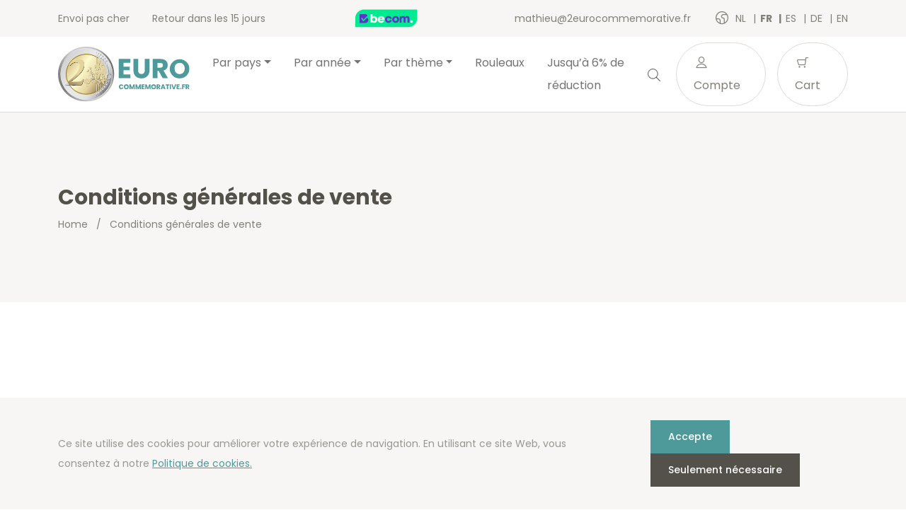

--- FILE ---
content_type: text/html; charset=UTF-8
request_url: https://www.2eurocommemorative.fr/fr/termes-et-conditions/
body_size: 23195
content:
<!doctype html>
<html lang="fr-BE">
<head>
  <meta charset="utf-8">
  <meta http-equiv="x-ua-compatible" content="ie=edge">
  <meta name="viewport" content="width=device-width, initial-scale=1, shrink-to-fit=no">
  <link rel="icon" type="image/png" href="2">
          <script>
            (function (s, e, n, d, er) {
                s['Sender'] = er;
                s[er] = s[er] || function () {
                    (s[er].q = s[er].q || []).push(arguments)
                }, s[er].l = 1 * new Date();
                var a = e.createElement(n),
                    m = e.getElementsByTagName(n)[0];
                a.async = 1;
                a.src = d;
                m.parentNode.insertBefore(a, m)
            })(window, document, 'script', 'https://cdn.sender.net/accounts_resources/universal.js', 'sender');
            sender('cfdc6f39258219');
        </script>
                    <script>
                sender('trackVisitors');
            </script>
            <script id="sender-track-cart"></script>
            <script id="sender-update-cart"></script>
                        <meta name="generator" content="Sender.net 2.9.0"/>
            <meta name='robots' content='max-image-preview:large' />
        <script>(function(w,d,s,l,i){w[l]=w[l]||[];w[l].push({'gtm.start':
        new Date().getTime(),event:'gtm.js'});var f=d.getElementsByTagName(s)[0],
        j=d.createElement(s),dl=l!='dataLayer'?'&l='+l:'';j.async=true;j.src=
        'https://www.googletagmanager.com/gtm.js?id='+i+dl;f.parentNode.insertBefore(j,f);
        })(window,document,'script','dataLayer','GTM-WGZGPTG');</script>
        <link rel="alternate" href="/nl/algemene-voorwaarden/" hreflang="nl" />
<link rel="alternate" href="/fr/termes-et-conditions/" hreflang="fr" />
<link rel="alternate" href="/es/terminos-y-condiciones/" hreflang="es" />
<link rel="alternate" href="/de/geschaeftsbedingungen/" hreflang="de" />
<link rel="alternate" href="/en/terms-and-conditions/" hreflang="en" />
<link rel='dns-prefetch' href='//stats.wp.com' />
<link rel='dns-prefetch' href='//fonts.googleapis.com' />
<script type="text/javascript">
window._wpemojiSettings = {"baseUrl":"https:\/\/s.w.org\/images\/core\/emoji\/14.0.0\/72x72\/","ext":".png","svgUrl":"https:\/\/s.w.org\/images\/core\/emoji\/14.0.0\/svg\/","svgExt":".svg","source":{"concatemoji":"https:\/\/www.2eurocommemorative.fr\/wp\/wp-includes\/js\/wp-emoji-release.min.js?ver=6.3.1"}};
/*! This file is auto-generated */
!function(i,n){var o,s,e;function c(e){try{var t={supportTests:e,timestamp:(new Date).valueOf()};sessionStorage.setItem(o,JSON.stringify(t))}catch(e){}}function p(e,t,n){e.clearRect(0,0,e.canvas.width,e.canvas.height),e.fillText(t,0,0);var t=new Uint32Array(e.getImageData(0,0,e.canvas.width,e.canvas.height).data),r=(e.clearRect(0,0,e.canvas.width,e.canvas.height),e.fillText(n,0,0),new Uint32Array(e.getImageData(0,0,e.canvas.width,e.canvas.height).data));return t.every(function(e,t){return e===r[t]})}function u(e,t,n){switch(t){case"flag":return n(e,"\ud83c\udff3\ufe0f\u200d\u26a7\ufe0f","\ud83c\udff3\ufe0f\u200b\u26a7\ufe0f")?!1:!n(e,"\ud83c\uddfa\ud83c\uddf3","\ud83c\uddfa\u200b\ud83c\uddf3")&&!n(e,"\ud83c\udff4\udb40\udc67\udb40\udc62\udb40\udc65\udb40\udc6e\udb40\udc67\udb40\udc7f","\ud83c\udff4\u200b\udb40\udc67\u200b\udb40\udc62\u200b\udb40\udc65\u200b\udb40\udc6e\u200b\udb40\udc67\u200b\udb40\udc7f");case"emoji":return!n(e,"\ud83e\udef1\ud83c\udffb\u200d\ud83e\udef2\ud83c\udfff","\ud83e\udef1\ud83c\udffb\u200b\ud83e\udef2\ud83c\udfff")}return!1}function f(e,t,n){var r="undefined"!=typeof WorkerGlobalScope&&self instanceof WorkerGlobalScope?new OffscreenCanvas(300,150):i.createElement("canvas"),a=r.getContext("2d",{willReadFrequently:!0}),o=(a.textBaseline="top",a.font="600 32px Arial",{});return e.forEach(function(e){o[e]=t(a,e,n)}),o}function t(e){var t=i.createElement("script");t.src=e,t.defer=!0,i.head.appendChild(t)}"undefined"!=typeof Promise&&(o="wpEmojiSettingsSupports",s=["flag","emoji"],n.supports={everything:!0,everythingExceptFlag:!0},e=new Promise(function(e){i.addEventListener("DOMContentLoaded",e,{once:!0})}),new Promise(function(t){var n=function(){try{var e=JSON.parse(sessionStorage.getItem(o));if("object"==typeof e&&"number"==typeof e.timestamp&&(new Date).valueOf()<e.timestamp+604800&&"object"==typeof e.supportTests)return e.supportTests}catch(e){}return null}();if(!n){if("undefined"!=typeof Worker&&"undefined"!=typeof OffscreenCanvas&&"undefined"!=typeof URL&&URL.createObjectURL&&"undefined"!=typeof Blob)try{var e="postMessage("+f.toString()+"("+[JSON.stringify(s),u.toString(),p.toString()].join(",")+"));",r=new Blob([e],{type:"text/javascript"}),a=new Worker(URL.createObjectURL(r),{name:"wpTestEmojiSupports"});return void(a.onmessage=function(e){c(n=e.data),a.terminate(),t(n)})}catch(e){}c(n=f(s,u,p))}t(n)}).then(function(e){for(var t in e)n.supports[t]=e[t],n.supports.everything=n.supports.everything&&n.supports[t],"flag"!==t&&(n.supports.everythingExceptFlag=n.supports.everythingExceptFlag&&n.supports[t]);n.supports.everythingExceptFlag=n.supports.everythingExceptFlag&&!n.supports.flag,n.DOMReady=!1,n.readyCallback=function(){n.DOMReady=!0}}).then(function(){return e}).then(function(){var e;n.supports.everything||(n.readyCallback(),(e=n.source||{}).concatemoji?t(e.concatemoji):e.wpemoji&&e.twemoji&&(t(e.twemoji),t(e.wpemoji)))}))}((window,document),window._wpemojiSettings);
</script>
<style type="text/css">
img.wp-smiley,
img.emoji {
	display: inline !important;
	border: none !important;
	box-shadow: none !important;
	height: 1em !important;
	width: 1em !important;
	margin: 0 0.07em !important;
	vertical-align: -0.1em !important;
	background: none !important;
	padding: 0 !important;
}
</style>
	<link rel='stylesheet' id='wc-blocks-vendors-style-css' href='https://www.2eurocommemorative.fr/app/plugins/woocommerce/packages/woocommerce-blocks/build/wc-blocks-vendors-style.css?ver=10.4.6' type='text/css' media='all' />
<link rel='stylesheet' id='wc-blocks-style-css' href='https://www.2eurocommemorative.fr/app/plugins/woocommerce/packages/woocommerce-blocks/build/wc-blocks-style.css?ver=10.4.6' type='text/css' media='all' />
<style id='classic-theme-styles-inline-css' type='text/css'>
/*! This file is auto-generated */
.wp-block-button__link{color:#fff;background-color:#32373c;border-radius:9999px;box-shadow:none;text-decoration:none;padding:calc(.667em + 2px) calc(1.333em + 2px);font-size:1.125em}.wp-block-file__button{background:#32373c;color:#fff;text-decoration:none}
</style>
<style id='global-styles-inline-css' type='text/css'>
body{--wp--preset--color--black: #000000;--wp--preset--color--cyan-bluish-gray: #abb8c3;--wp--preset--color--white: #ffffff;--wp--preset--color--pale-pink: #f78da7;--wp--preset--color--vivid-red: #cf2e2e;--wp--preset--color--luminous-vivid-orange: #ff6900;--wp--preset--color--luminous-vivid-amber: #fcb900;--wp--preset--color--light-green-cyan: #7bdcb5;--wp--preset--color--vivid-green-cyan: #00d084;--wp--preset--color--pale-cyan-blue: #8ed1fc;--wp--preset--color--vivid-cyan-blue: #0693e3;--wp--preset--color--vivid-purple: #9b51e0;--wp--preset--gradient--vivid-cyan-blue-to-vivid-purple: linear-gradient(135deg,rgba(6,147,227,1) 0%,rgb(155,81,224) 100%);--wp--preset--gradient--light-green-cyan-to-vivid-green-cyan: linear-gradient(135deg,rgb(122,220,180) 0%,rgb(0,208,130) 100%);--wp--preset--gradient--luminous-vivid-amber-to-luminous-vivid-orange: linear-gradient(135deg,rgba(252,185,0,1) 0%,rgba(255,105,0,1) 100%);--wp--preset--gradient--luminous-vivid-orange-to-vivid-red: linear-gradient(135deg,rgba(255,105,0,1) 0%,rgb(207,46,46) 100%);--wp--preset--gradient--very-light-gray-to-cyan-bluish-gray: linear-gradient(135deg,rgb(238,238,238) 0%,rgb(169,184,195) 100%);--wp--preset--gradient--cool-to-warm-spectrum: linear-gradient(135deg,rgb(74,234,220) 0%,rgb(151,120,209) 20%,rgb(207,42,186) 40%,rgb(238,44,130) 60%,rgb(251,105,98) 80%,rgb(254,248,76) 100%);--wp--preset--gradient--blush-light-purple: linear-gradient(135deg,rgb(255,206,236) 0%,rgb(152,150,240) 100%);--wp--preset--gradient--blush-bordeaux: linear-gradient(135deg,rgb(254,205,165) 0%,rgb(254,45,45) 50%,rgb(107,0,62) 100%);--wp--preset--gradient--luminous-dusk: linear-gradient(135deg,rgb(255,203,112) 0%,rgb(199,81,192) 50%,rgb(65,88,208) 100%);--wp--preset--gradient--pale-ocean: linear-gradient(135deg,rgb(255,245,203) 0%,rgb(182,227,212) 50%,rgb(51,167,181) 100%);--wp--preset--gradient--electric-grass: linear-gradient(135deg,rgb(202,248,128) 0%,rgb(113,206,126) 100%);--wp--preset--gradient--midnight: linear-gradient(135deg,rgb(2,3,129) 0%,rgb(40,116,252) 100%);--wp--preset--font-size--small: 13px;--wp--preset--font-size--medium: 20px;--wp--preset--font-size--large: 36px;--wp--preset--font-size--x-large: 42px;--wp--preset--spacing--20: 0.44rem;--wp--preset--spacing--30: 0.67rem;--wp--preset--spacing--40: 1rem;--wp--preset--spacing--50: 1.5rem;--wp--preset--spacing--60: 2.25rem;--wp--preset--spacing--70: 3.38rem;--wp--preset--spacing--80: 5.06rem;--wp--preset--shadow--natural: 6px 6px 9px rgba(0, 0, 0, 0.2);--wp--preset--shadow--deep: 12px 12px 50px rgba(0, 0, 0, 0.4);--wp--preset--shadow--sharp: 6px 6px 0px rgba(0, 0, 0, 0.2);--wp--preset--shadow--outlined: 6px 6px 0px -3px rgba(255, 255, 255, 1), 6px 6px rgba(0, 0, 0, 1);--wp--preset--shadow--crisp: 6px 6px 0px rgba(0, 0, 0, 1);}:where(.is-layout-flex){gap: 0.5em;}:where(.is-layout-grid){gap: 0.5em;}body .is-layout-flow > .alignleft{float: left;margin-inline-start: 0;margin-inline-end: 2em;}body .is-layout-flow > .alignright{float: right;margin-inline-start: 2em;margin-inline-end: 0;}body .is-layout-flow > .aligncenter{margin-left: auto !important;margin-right: auto !important;}body .is-layout-constrained > .alignleft{float: left;margin-inline-start: 0;margin-inline-end: 2em;}body .is-layout-constrained > .alignright{float: right;margin-inline-start: 2em;margin-inline-end: 0;}body .is-layout-constrained > .aligncenter{margin-left: auto !important;margin-right: auto !important;}body .is-layout-constrained > :where(:not(.alignleft):not(.alignright):not(.alignfull)){max-width: var(--wp--style--global--content-size);margin-left: auto !important;margin-right: auto !important;}body .is-layout-constrained > .alignwide{max-width: var(--wp--style--global--wide-size);}body .is-layout-flex{display: flex;}body .is-layout-flex{flex-wrap: wrap;align-items: center;}body .is-layout-flex > *{margin: 0;}body .is-layout-grid{display: grid;}body .is-layout-grid > *{margin: 0;}:where(.wp-block-columns.is-layout-flex){gap: 2em;}:where(.wp-block-columns.is-layout-grid){gap: 2em;}:where(.wp-block-post-template.is-layout-flex){gap: 1.25em;}:where(.wp-block-post-template.is-layout-grid){gap: 1.25em;}.has-black-color{color: var(--wp--preset--color--black) !important;}.has-cyan-bluish-gray-color{color: var(--wp--preset--color--cyan-bluish-gray) !important;}.has-white-color{color: var(--wp--preset--color--white) !important;}.has-pale-pink-color{color: var(--wp--preset--color--pale-pink) !important;}.has-vivid-red-color{color: var(--wp--preset--color--vivid-red) !important;}.has-luminous-vivid-orange-color{color: var(--wp--preset--color--luminous-vivid-orange) !important;}.has-luminous-vivid-amber-color{color: var(--wp--preset--color--luminous-vivid-amber) !important;}.has-light-green-cyan-color{color: var(--wp--preset--color--light-green-cyan) !important;}.has-vivid-green-cyan-color{color: var(--wp--preset--color--vivid-green-cyan) !important;}.has-pale-cyan-blue-color{color: var(--wp--preset--color--pale-cyan-blue) !important;}.has-vivid-cyan-blue-color{color: var(--wp--preset--color--vivid-cyan-blue) !important;}.has-vivid-purple-color{color: var(--wp--preset--color--vivid-purple) !important;}.has-black-background-color{background-color: var(--wp--preset--color--black) !important;}.has-cyan-bluish-gray-background-color{background-color: var(--wp--preset--color--cyan-bluish-gray) !important;}.has-white-background-color{background-color: var(--wp--preset--color--white) !important;}.has-pale-pink-background-color{background-color: var(--wp--preset--color--pale-pink) !important;}.has-vivid-red-background-color{background-color: var(--wp--preset--color--vivid-red) !important;}.has-luminous-vivid-orange-background-color{background-color: var(--wp--preset--color--luminous-vivid-orange) !important;}.has-luminous-vivid-amber-background-color{background-color: var(--wp--preset--color--luminous-vivid-amber) !important;}.has-light-green-cyan-background-color{background-color: var(--wp--preset--color--light-green-cyan) !important;}.has-vivid-green-cyan-background-color{background-color: var(--wp--preset--color--vivid-green-cyan) !important;}.has-pale-cyan-blue-background-color{background-color: var(--wp--preset--color--pale-cyan-blue) !important;}.has-vivid-cyan-blue-background-color{background-color: var(--wp--preset--color--vivid-cyan-blue) !important;}.has-vivid-purple-background-color{background-color: var(--wp--preset--color--vivid-purple) !important;}.has-black-border-color{border-color: var(--wp--preset--color--black) !important;}.has-cyan-bluish-gray-border-color{border-color: var(--wp--preset--color--cyan-bluish-gray) !important;}.has-white-border-color{border-color: var(--wp--preset--color--white) !important;}.has-pale-pink-border-color{border-color: var(--wp--preset--color--pale-pink) !important;}.has-vivid-red-border-color{border-color: var(--wp--preset--color--vivid-red) !important;}.has-luminous-vivid-orange-border-color{border-color: var(--wp--preset--color--luminous-vivid-orange) !important;}.has-luminous-vivid-amber-border-color{border-color: var(--wp--preset--color--luminous-vivid-amber) !important;}.has-light-green-cyan-border-color{border-color: var(--wp--preset--color--light-green-cyan) !important;}.has-vivid-green-cyan-border-color{border-color: var(--wp--preset--color--vivid-green-cyan) !important;}.has-pale-cyan-blue-border-color{border-color: var(--wp--preset--color--pale-cyan-blue) !important;}.has-vivid-cyan-blue-border-color{border-color: var(--wp--preset--color--vivid-cyan-blue) !important;}.has-vivid-purple-border-color{border-color: var(--wp--preset--color--vivid-purple) !important;}.has-vivid-cyan-blue-to-vivid-purple-gradient-background{background: var(--wp--preset--gradient--vivid-cyan-blue-to-vivid-purple) !important;}.has-light-green-cyan-to-vivid-green-cyan-gradient-background{background: var(--wp--preset--gradient--light-green-cyan-to-vivid-green-cyan) !important;}.has-luminous-vivid-amber-to-luminous-vivid-orange-gradient-background{background: var(--wp--preset--gradient--luminous-vivid-amber-to-luminous-vivid-orange) !important;}.has-luminous-vivid-orange-to-vivid-red-gradient-background{background: var(--wp--preset--gradient--luminous-vivid-orange-to-vivid-red) !important;}.has-very-light-gray-to-cyan-bluish-gray-gradient-background{background: var(--wp--preset--gradient--very-light-gray-to-cyan-bluish-gray) !important;}.has-cool-to-warm-spectrum-gradient-background{background: var(--wp--preset--gradient--cool-to-warm-spectrum) !important;}.has-blush-light-purple-gradient-background{background: var(--wp--preset--gradient--blush-light-purple) !important;}.has-blush-bordeaux-gradient-background{background: var(--wp--preset--gradient--blush-bordeaux) !important;}.has-luminous-dusk-gradient-background{background: var(--wp--preset--gradient--luminous-dusk) !important;}.has-pale-ocean-gradient-background{background: var(--wp--preset--gradient--pale-ocean) !important;}.has-electric-grass-gradient-background{background: var(--wp--preset--gradient--electric-grass) !important;}.has-midnight-gradient-background{background: var(--wp--preset--gradient--midnight) !important;}.has-small-font-size{font-size: var(--wp--preset--font-size--small) !important;}.has-medium-font-size{font-size: var(--wp--preset--font-size--medium) !important;}.has-large-font-size{font-size: var(--wp--preset--font-size--large) !important;}.has-x-large-font-size{font-size: var(--wp--preset--font-size--x-large) !important;}
.wp-block-navigation a:where(:not(.wp-element-button)){color: inherit;}
:where(.wp-block-post-template.is-layout-flex){gap: 1.25em;}:where(.wp-block-post-template.is-layout-grid){gap: 1.25em;}
:where(.wp-block-columns.is-layout-flex){gap: 2em;}:where(.wp-block-columns.is-layout-grid){gap: 2em;}
.wp-block-pullquote{font-size: 1.5em;line-height: 1.6;}
</style>
<link rel='stylesheet' id='woocommerce-layout-css' href='https://www.2eurocommemorative.fr/app/plugins/woocommerce/assets/css/woocommerce-layout.css?ver=7.9.0' type='text/css' media='all' />
<link rel='stylesheet' id='woocommerce-smallscreen-css' href='https://www.2eurocommemorative.fr/app/plugins/woocommerce/assets/css/woocommerce-smallscreen.css?ver=7.9.0' type='text/css' media='only screen and (max-width: 768px)' />
<link rel='stylesheet' id='woocommerce-general-css' href='https://www.2eurocommemorative.fr/app/plugins/woocommerce/assets/css/woocommerce.css?ver=7.9.0' type='text/css' media='all' />
<style id='woocommerce-inline-inline-css' type='text/css'>
.woocommerce form .form-row .required { visibility: visible; }
</style>
<link rel='stylesheet' id='sage/main.css-css' href='https://www.2eurocommemorative.fr/app/themes/euronotes/dist/styles/main_3497cf8b.css' type='text/css' media='all' />
<link rel='stylesheet' id='sage/color-css' href='https://www.2eurocommemorative.fr/app/themes/euronotes/dist/styles/teal_3497cf8b.css' type='text/css' media='all' />
<link rel='stylesheet' id='google-fonts-css' href='https://fonts.googleapis.com/css2?family=Poppins:wght@400;500;700&#038;display=swap' type='text/css' media='all' />
<script type='text/javascript' src='https://www.2eurocommemorative.fr/wp/wp-includes/js/dist/vendor/wp-polyfill-inert.min.js?ver=3.1.2' id='wp-polyfill-inert-js'></script>
<script type='text/javascript' src='https://www.2eurocommemorative.fr/wp/wp-includes/js/dist/vendor/regenerator-runtime.min.js?ver=0.13.11' id='regenerator-runtime-js'></script>
<script type='text/javascript' src='https://www.2eurocommemorative.fr/wp/wp-includes/js/dist/vendor/wp-polyfill.min.js?ver=3.15.0' id='wp-polyfill-js'></script>
<script type='text/javascript' src='https://www.2eurocommemorative.fr/wp/wp-includes/js/dist/hooks.min.js?ver=c6aec9a8d4e5a5d543a1' id='wp-hooks-js'></script>
<script type='text/javascript' src='https://stats.wp.com/w.js?ver=202604' id='woo-tracks-js'></script>
<script id="image-watermark-no-right-click-js-before" type="text/javascript">
var iwArgsNoRightClick = {"rightclick":"Y","draganddrop":"N"};
</script>
<script type='text/javascript' src='https://www.2eurocommemorative.fr/app/plugins/image-watermark/js/no-right-click.js?ver=1.7.3' id='image-watermark-no-right-click-js'></script>
<script type='text/javascript' src='https://www.2eurocommemorative.fr/wp/wp-includes/js/dist/autop.min.js?ver=dacd785d109317df2707' id='wp-autop-js'></script>
<script type='text/javascript' src='https://www.2eurocommemorative.fr/wp/wp-includes/js/dist/blob.min.js?ver=10a1c5c0acdef3d15657' id='wp-blob-js'></script>
<script type='text/javascript' src='https://www.2eurocommemorative.fr/wp/wp-includes/js/dist/block-serialization-default-parser.min.js?ver=30ffd7e7e199f10b2a6d' id='wp-block-serialization-default-parser-js'></script>
<script type='text/javascript' src='https://www.2eurocommemorative.fr/wp/wp-includes/js/dist/vendor/react.min.js?ver=18.2.0' id='react-js'></script>
<script type='text/javascript' src='https://www.2eurocommemorative.fr/wp/wp-includes/js/dist/deprecated.min.js?ver=73ad3591e7bc95f4777a' id='wp-deprecated-js'></script>
<script type='text/javascript' src='https://www.2eurocommemorative.fr/wp/wp-includes/js/dist/dom.min.js?ver=845eabf47b55af03adfa' id='wp-dom-js'></script>
<script type='text/javascript' src='https://www.2eurocommemorative.fr/wp/wp-includes/js/dist/vendor/react-dom.min.js?ver=18.2.0' id='react-dom-js'></script>
<script type='text/javascript' src='https://www.2eurocommemorative.fr/wp/wp-includes/js/dist/escape-html.min.js?ver=03e27a7b6ae14f7afaa6' id='wp-escape-html-js'></script>
<script type='text/javascript' src='https://www.2eurocommemorative.fr/wp/wp-includes/js/dist/element.min.js?ver=ed1c7604880e8b574b40' id='wp-element-js'></script>
<script type='text/javascript' src='https://www.2eurocommemorative.fr/wp/wp-includes/js/dist/is-shallow-equal.min.js?ver=20c2b06ecf04afb14fee' id='wp-is-shallow-equal-js'></script>
<script type='text/javascript' src='https://www.2eurocommemorative.fr/wp/wp-includes/js/dist/i18n.min.js?ver=7701b0c3857f914212ef' id='wp-i18n-js'></script>
<script id="wp-i18n-js-after" type="text/javascript">
wp.i18n.setLocaleData( { 'text direction\u0004ltr': [ 'ltr' ] } );
</script>
<script type='text/javascript' id='wp-keycodes-js-translations'>
( function( domain, translations ) {
	var localeData = translations.locale_data[ domain ] || translations.locale_data.messages;
	localeData[""].domain = domain;
	wp.i18n.setLocaleData( localeData, domain );
} )( "default", {"translation-revision-date":"2021-02-22 13:54:46+0000","generator":"GlotPress\/3.0.0-alpha.2","domain":"messages","locale_data":{"messages":{"":{"domain":"messages","plural-forms":"nplurals=2; plural=n > 1;","lang":"fr_BE"},"Backtick":["Retour arri\u00e8re"],"Period":["P\u00e9riode"],"Comma":["Virgule"]}},"comment":{"reference":"wp-includes\/js\/dist\/keycodes.js"}} );
</script>
<script type='text/javascript' src='https://www.2eurocommemorative.fr/wp/wp-includes/js/dist/keycodes.min.js?ver=3460bd0fac9859d6886c' id='wp-keycodes-js'></script>
<script type='text/javascript' src='https://www.2eurocommemorative.fr/wp/wp-includes/js/dist/priority-queue.min.js?ver=422e19e9d48b269c5219' id='wp-priority-queue-js'></script>
<script type='text/javascript' src='https://www.2eurocommemorative.fr/wp/wp-includes/js/dist/compose.min.js?ver=9424edf50a26435105c0' id='wp-compose-js'></script>
<script type='text/javascript' src='https://www.2eurocommemorative.fr/wp/wp-includes/js/dist/private-apis.min.js?ver=c7aedd57ea3c9b334e7d' id='wp-private-apis-js'></script>
<script type='text/javascript' src='https://www.2eurocommemorative.fr/wp/wp-includes/js/dist/redux-routine.min.js?ver=0be1b2a6a79703e28531' id='wp-redux-routine-js'></script>
<script type='text/javascript' src='https://www.2eurocommemorative.fr/wp/wp-includes/js/dist/data.min.js?ver=ff7eb3945f963be850ff' id='wp-data-js'></script>
<script id="wp-data-js-after" type="text/javascript">
( function() {
	var userId = 0;
	var storageKey = "WP_DATA_USER_" + userId;
	wp.data
		.use( wp.data.plugins.persistence, { storageKey: storageKey } );
} )();
</script>
<script type='text/javascript' src='https://www.2eurocommemorative.fr/wp/wp-includes/js/dist/html-entities.min.js?ver=36a4a255da7dd2e1bf8e' id='wp-html-entities-js'></script>
<script type='text/javascript' src='https://www.2eurocommemorative.fr/wp/wp-includes/js/dist/shortcode.min.js?ver=c128a3008a96e820aa86' id='wp-shortcode-js'></script>
<script type='text/javascript' id='wp-blocks-js-translations'>
( function( domain, translations ) {
	var localeData = translations.locale_data[ domain ] || translations.locale_data.messages;
	localeData[""].domain = domain;
	wp.i18n.setLocaleData( localeData, domain );
} )( "default", {"translation-revision-date":"2021-02-22 13:54:46+0000","generator":"GlotPress\/3.0.0-alpha.2","domain":"messages","locale_data":{"messages":{"":{"domain":"messages","plural-forms":"nplurals=2; plural=n > 1;","lang":"fr_BE"},"%1$s Block. Row %2$d":["Bloc %1$s. Ligne %2$d"],"Design":["Apparence"],"%s Block":["Bloc %s"],"%1$s Block. %2$s":["Bloc %1$s. %2$s"],"%1$s Block. Column %2$d. %3$s":["Bloc %1$s. Colonne %2$d. %3$s"],"%1$s Block. Row %2$d. %3$s":["Bloc %1$s. Ligne %2$d. %3$s"],"%1$s Block. Column %2$d":["%1$s bloc. Colonne %2$d"],"Reusable blocks":["Blocs r\u00e9utilisables"],"Embeds":["Contenus embarqu\u00e9s"],"Text":["Texte"],"Widgets":["Widgets"],"Media":["M\u00e9dias"]}},"comment":{"reference":"wp-includes\/js\/dist\/blocks.js"}} );
</script>
<script type='text/javascript' src='https://www.2eurocommemorative.fr/wp/wp-includes/js/dist/blocks.min.js?ver=b5d3b99262dfb659bd26' id='wp-blocks-js'></script>
<script type='text/javascript' id='subscribe-newsletter-block-js-extra'>
/* <![CDATA[ */
var senderNewsletter = {"storeId":"aMJn1b","senderCheckbox":"Ik schrijf me in voor de nieuwsbrief","senderAjax":"https:\/\/www.2eurocommemorative.fr\/wp\/wp-admin\/admin-ajax.php","checkboxActive":""};
/* ]]> */
</script>
<script type='text/javascript' src='https://www.2eurocommemorative.fr/app/plugins/sender-net-automated-emails/includes/js/subscribe-newsletter.block.js?ver=1733824560' id='subscribe-newsletter-block-js'></script>
<script type='text/javascript' src='https://www.2eurocommemorative.fr/wp/wp-includes/js/jquery/jquery.min.js?ver=3.7.0' id='jquery-core-js'></script>
<script type='text/javascript' src='https://www.2eurocommemorative.fr/wp/wp-includes/js/jquery/jquery-migrate.min.js?ver=3.4.1' id='jquery-migrate-js'></script>
<link rel="https://api.w.org/" href="https://www.2eurocommemorative.fr/wp-json/" /><link rel="alternate" type="application/json" href="https://www.2eurocommemorative.fr/wp-json/wp/v2/pages/25466" /><link rel="EditURI" type="application/rsd+xml" title="RSD" href="https://www.2eurocommemorative.fr/wp/xmlrpc.php?rsd" />
<meta name="generator" content="WordPress 6.3.1" />
<meta name="generator" content="WooCommerce 7.9.0" />
<link rel="canonical" href="https://www.2eurocommemorative.fr/fr/termes-et-conditions/" />
<link rel='shortlink' href='https://www.2eurocommemorative.fr/?p=25466' />
<link rel="alternate" type="application/json+oembed" href="https://www.2eurocommemorative.fr/wp-json/oembed/1.0/embed?url=https%3A%2F%2Fwww.2eurocommemorative.fr%2Ffr%2Ftermes-et-conditions%2F" />
<link rel="alternate" type="text/xml+oembed" href="https://www.2eurocommemorative.fr/wp-json/oembed/1.0/embed?url=https%3A%2F%2Fwww.2eurocommemorative.fr%2Ffr%2Ftermes-et-conditions%2F&#038;format=xml" />
        <title>Conditions générales de vente | 2eurocommemorative.fr</title>
        <meta name="author" content="COPIXA">
        <meta name="description" content="Acheter des pièces de 2 euros commémorative? Un très bas prix, c'est ici! Toutes les pièces en euro, des séries en BU FDC ou UNC. Livraison rapide!"/>
        <!-- OG tags -->
        <meta property="og:title" content="Conditions générales de vente | 2eurocommemorative.fr" />
        <meta property="og:type" content="website" />
        <meta property="og:url" content="https://www.2eurocommemorative.fr/fr/termes-et-conditions/" />
        <meta property="og:image" content="https://www.2eurocommemorative.fr/app/uploads/2021/06/logo_FR.svg" />
        <meta property="og:description" content="Acheter des pièces de 2 euros commémorative? Un très bas prix, c'est ici! Toutes les pièces en euro, des séries en BU FDC ou UNC. Livraison rapide!" />

				<meta name="robots" content="noindex">
		        	<noscript><style>.woocommerce-product-gallery{ opacity: 1 !important; }</style></noscript>
	<link rel="icon" href="https://www.2eurocommemorative.fr/app/uploads/2021/03/cropped-favicon-32x32.png" sizes="32x32" />
<link rel="icon" href="https://www.2eurocommemorative.fr/app/uploads/2021/03/cropped-favicon-192x192.png" sizes="192x192" />
<link rel="apple-touch-icon" href="https://www.2eurocommemorative.fr/app/uploads/2021/03/cropped-favicon-180x180.png" />
<meta name="msapplication-TileImage" content="https://www.2eurocommemorative.fr/app/uploads/2021/03/cropped-favicon-270x270.png" />
</head>

<body class="page-template-default page page-id-25466 theme-euronotes/resources woocommerce-no-js termes-et-conditions app-data index-data singular-data page-data page-25466-data page-termes-et-conditions-data">
	        <noscript><iframe src="https://www.googletagmanager.com/ns.html?id=GTM-WGZGPTG"
        height="0" width="0" style="display:none;visibility:hidden"></iframe></noscript>
        	<header class="header">
	<!-- Top Bar -->
	<section class="header__top-bar">
		<div class="container d-flex justify-content-between align-items-center">
						<ul class="header__usps d-none d-md-flex">
								<li>
					Envoi pas cher 
				</li>
								<li>
					Retour dans les 15 jours
				</li>
							</ul>
			
			<!-- Trustprofile -->
			<a
				href="https://trustmark.becom.digital/fr/2eurocommemorative-fr_4002725"
				class="trustprofilePopup"
				title="Webshop Trustmark and customer reviews"
				target="_blank"
				rel="noopener"
			>
				<img
					src="https://dashboard.trustprofile.com/banners/4000078/4001803/1700142145.svg"
					alt="Webshop Trustmark and customer reviews"
					title="Webshop Trustmark and customer reviews"
					class="header__safeshops"
					loading="lazy"
				>
			</a>
			<!-- End Trustprofile -->

			<div class="d-flex align-items-center">
				<a href="mailto:mathieu@2eurocommemorative.fr" class="d-none d-lg-inline-block">
					mathieu@2eurocommemorative.fr
				</a>

				<!-- Language switcher -->
													<ul class="languages">
						<i class="icon-earth"></i>
													<li class="language">
								<a href="https://2euroherdenkingsmunten.nl/nl/algemene-voorwaarden/">
									nl
								</a>
							</li>
													<li class="language active">
								<a href="https://2eurocommemorative.fr/fr/termes-et-conditions/">
									fr
								</a>
							</li>
													<li class="language">
								<a href="https://monedas2eurosconmemorativas.es/es/terminos-y-condiciones/">
									es
								</a>
							</li>
													<li class="language">
								<a href="https://2eurogedenkmunzen.de/de/geschaeftsbedingungen/">
									de
								</a>
							</li>
													<li class="language">
								<a href="https://2eurocommemorative.ie/en/terms-and-conditions/">
									en
								</a>
							</li>
											</ul>
								<!-- End Language switcher -->
			</div>
		</div>
	</section>
	<!-- End Top Bar -->

	<!-- Navbar -->
	<nav class="navbar navbar-expand-lg navbar-light bg-light">
	<div class="container">

		<a class="navbar-brand" href="/fr">
			<img src="https://www.2eurocommemorative.fr/app/uploads/2021/06/logo_FR.svg" alt="2eurocommemorative.fr">
		</a>
		<button class="navbar-toggler" type="button" data-bs-toggle="collapse" data-bs-target="#navbarNav"
			aria-controls="navbarNav" aria-expanded="false" aria-label="Toggle navigation">
			<span class="navbar-toggler-icon">
				<div></div>
				<div></div>
				<div></div>
			</span>
		</button>
		<div class="collapse navbar-collapse" id="navbarNav">
			<ul id="menu-hoofdmenu-2euroherdenkingsmunten-fr" class="navbar-nav mx-auto" itemscope itemtype="http://www.schema.org/SiteNavigationElement"><li  id="menu-item-57079" class="menu-item menu-item-type-taxonomy menu-item-object-product_cat menu-item-has-children dropdown menu-item-57079 nav-item"><a href="#" data-toggle="dropdown" aria-haspopup="true" aria-expanded="false" class="dropdown-toggle nav-link" id="menu-item-dropdown-57079"><span itemprop="name">Par pays</span></a>
<ul class="dropdown-menu" aria-labelledby="menu-item-dropdown-57079">
	<li  id="menu-item-24796" class="menu-item menu-item-type-taxonomy menu-item-object-product_cat menu-item-24796 nav-item"><a itemprop="url" href="https://www.2eurocommemorative.fr/fr/product-category/munten-land/duitsland-fr/" class="dropdown-item"><span itemprop="name">Allemagne</span></a></li>
	<li  id="menu-item-24793" class="menu-item menu-item-type-taxonomy menu-item-object-product_cat menu-item-24793 nav-item"><a itemprop="url" href="https://www.2eurocommemorative.fr/fr/product-category/munten-land/andorra-fr/" class="dropdown-item"><span itemprop="name">Andorre</span></a></li>
	<li  id="menu-item-24809" class="menu-item menu-item-type-taxonomy menu-item-object-product_cat menu-item-24809 nav-item"><a itemprop="url" href="https://www.2eurocommemorative.fr/fr/product-category/munten-land/oostenrijk-fr/" class="dropdown-item"><span itemprop="name">Autriche</span></a></li>
	<li  id="menu-item-24794" class="menu-item menu-item-type-taxonomy menu-item-object-product_cat menu-item-24794 nav-item"><a itemprop="url" href="https://www.2eurocommemorative.fr/fr/product-category/munten-land/belgie-fr/" class="dropdown-item"><span itemprop="name">Belgique</span></a></li>
	<li  id="menu-item-108672" class="menu-item menu-item-type-taxonomy menu-item-object-product_cat menu-item-108672 nav-item"><a itemprop="url" href="https://www.2eurocommemorative.fr/fr/product-category/munten-land/bulgarie/" class="dropdown-item"><span itemprop="name">Bulgarie</span></a></li>
	<li  id="menu-item-24795" class="menu-item menu-item-type-taxonomy menu-item-object-product_cat menu-item-24795 nav-item"><a itemprop="url" href="https://www.2eurocommemorative.fr/fr/product-category/munten-land/cyprus-fr/" class="dropdown-item"><span itemprop="name">Chypre</span></a></li>
	<li  id="menu-item-63467" class="menu-item menu-item-type-taxonomy menu-item-object-product_cat menu-item-63467 nav-item"><a itemprop="url" href="https://www.2eurocommemorative.fr/fr/product-category/munten-land/croatie/" class="dropdown-item"><span itemprop="name">Croatie</span></a></li>
	<li  id="menu-item-24814" class="menu-item menu-item-type-taxonomy menu-item-object-product_cat menu-item-24814 nav-item"><a itemprop="url" href="https://www.2eurocommemorative.fr/fr/product-category/munten-land/spanje-fr/" class="dropdown-item"><span itemprop="name">Espagne</span></a></li>
	<li  id="menu-item-24797" class="menu-item menu-item-type-taxonomy menu-item-object-product_cat menu-item-24797 nav-item"><a itemprop="url" href="https://www.2eurocommemorative.fr/fr/product-category/munten-land/estland-fr/" class="dropdown-item"><span itemprop="name">Estonie</span></a></li>
	<li  id="menu-item-24798" class="menu-item menu-item-type-taxonomy menu-item-object-product_cat menu-item-24798 nav-item"><a itemprop="url" href="https://www.2eurocommemorative.fr/fr/product-category/munten-land/finland-fr/" class="dropdown-item"><span itemprop="name">Finlande</span></a></li>
	<li  id="menu-item-24799" class="menu-item menu-item-type-taxonomy menu-item-object-product_cat menu-item-24799 nav-item"><a itemprop="url" href="https://www.2eurocommemorative.fr/fr/product-category/munten-land/frankrijk-fr/" class="dropdown-item"><span itemprop="name">France</span></a></li>
	<li  id="menu-item-24800" class="menu-item menu-item-type-taxonomy menu-item-object-product_cat menu-item-24800 nav-item"><a itemprop="url" href="https://www.2eurocommemorative.fr/fr/product-category/munten-land/griekenland-fr/" class="dropdown-item"><span itemprop="name">Grèce</span></a></li>
	<li  id="menu-item-24801" class="menu-item menu-item-type-taxonomy menu-item-object-product_cat menu-item-24801 nav-item"><a itemprop="url" href="https://www.2eurocommemorative.fr/fr/product-category/munten-land/ierland-fr/" class="dropdown-item"><span itemprop="name">Irlande</span></a></li>
	<li  id="menu-item-24802" class="menu-item menu-item-type-taxonomy menu-item-object-product_cat menu-item-24802 nav-item"><a itemprop="url" href="https://www.2eurocommemorative.fr/fr/product-category/munten-land/italie-fr/" class="dropdown-item"><span itemprop="name">Italie</span></a></li>
	<li  id="menu-item-24803" class="menu-item menu-item-type-taxonomy menu-item-object-product_cat menu-item-24803 nav-item"><a itemprop="url" href="https://www.2eurocommemorative.fr/fr/product-category/munten-land/letland-fr/" class="dropdown-item"><span itemprop="name">Lettonie</span></a></li>
	<li  id="menu-item-24804" class="menu-item menu-item-type-taxonomy menu-item-object-product_cat menu-item-24804 nav-item"><a itemprop="url" href="https://www.2eurocommemorative.fr/fr/product-category/munten-land/litouwen-fr/" class="dropdown-item"><span itemprop="name">Lituanie</span></a></li>
	<li  id="menu-item-24805" class="menu-item menu-item-type-taxonomy menu-item-object-product_cat menu-item-24805 nav-item"><a itemprop="url" href="https://www.2eurocommemorative.fr/fr/product-category/munten-land/luxemburg-fr/" class="dropdown-item"><span itemprop="name">Luxembourg</span></a></li>
	<li  id="menu-item-24806" class="menu-item menu-item-type-taxonomy menu-item-object-product_cat menu-item-24806 nav-item"><a itemprop="url" href="https://www.2eurocommemorative.fr/fr/product-category/munten-land/malta-fr/" class="dropdown-item"><span itemprop="name">Malte</span></a></li>
	<li  id="menu-item-24807" class="menu-item menu-item-type-taxonomy menu-item-object-product_cat menu-item-24807 nav-item"><a itemprop="url" href="https://www.2eurocommemorative.fr/fr/product-category/munten-land/monaco-fr/" class="dropdown-item"><span itemprop="name">Monaco</span></a></li>
	<li  id="menu-item-24808" class="menu-item menu-item-type-taxonomy menu-item-object-product_cat menu-item-24808 nav-item"><a itemprop="url" href="https://www.2eurocommemorative.fr/fr/product-category/munten-land/nederland-fr/" class="dropdown-item"><span itemprop="name">Pays-Bas</span></a></li>
	<li  id="menu-item-24810" class="menu-item menu-item-type-taxonomy menu-item-object-product_cat menu-item-24810 nav-item"><a itemprop="url" href="https://www.2eurocommemorative.fr/fr/product-category/munten-land/portugal-fr/" class="dropdown-item"><span itemprop="name">Portugal</span></a></li>
	<li  id="menu-item-24811" class="menu-item menu-item-type-taxonomy menu-item-object-product_cat menu-item-24811 nav-item"><a itemprop="url" href="https://www.2eurocommemorative.fr/fr/product-category/munten-land/san-marino-fr/" class="dropdown-item"><span itemprop="name">Saint-Marin</span></a></li>
	<li  id="menu-item-24812" class="menu-item menu-item-type-taxonomy menu-item-object-product_cat menu-item-24812 nav-item"><a itemprop="url" href="https://www.2eurocommemorative.fr/fr/product-category/munten-land/slovenie-fr/" class="dropdown-item"><span itemprop="name">Slovénie</span></a></li>
	<li  id="menu-item-24813" class="menu-item menu-item-type-taxonomy menu-item-object-product_cat menu-item-24813 nav-item"><a itemprop="url" href="https://www.2eurocommemorative.fr/fr/product-category/munten-land/slowakije-fr/" class="dropdown-item"><span itemprop="name">Slovaquie</span></a></li>
	<li  id="menu-item-24815" class="menu-item menu-item-type-taxonomy menu-item-object-product_cat menu-item-24815 nav-item"><a itemprop="url" href="https://www.2eurocommemorative.fr/fr/product-category/munten-land/vaticaan-fr/" class="dropdown-item"><span itemprop="name">Vatican</span></a></li>
</ul>
</li>
<li  id="menu-item-57078" class="menu-item menu-item-type-taxonomy menu-item-object-product_cat menu-item-has-children dropdown menu-item-57078 nav-item"><a href="#" data-toggle="dropdown" aria-haspopup="true" aria-expanded="false" class="dropdown-toggle nav-link" id="menu-item-dropdown-57078"><span itemprop="name">Par année</span></a>
<ul class="dropdown-menu" aria-labelledby="menu-item-dropdown-57078">
	<li  id="menu-item-108661" class="menu-item menu-item-type-taxonomy menu-item-object-product_cat menu-item-108661 nav-item"><a itemprop="url" href="https://www.2eurocommemorative.fr/fr/product-category/munten-jaar-fr/2026/" class="dropdown-item"><span itemprop="name">2026</span></a></li>
	<li  id="menu-item-94819" class="menu-item menu-item-type-taxonomy menu-item-object-product_cat menu-item-94819 nav-item"><a itemprop="url" href="https://www.2eurocommemorative.fr/fr/product-category/munten-jaar-fr/2025/" class="dropdown-item"><span itemprop="name">2025</span></a></li>
	<li  id="menu-item-82203" class="menu-item menu-item-type-taxonomy menu-item-object-product_cat menu-item-82203 nav-item"><a itemprop="url" href="https://www.2eurocommemorative.fr/fr/product-category/munten-jaar-fr/2024/" class="dropdown-item"><span itemprop="name">2024</span></a></li>
	<li  id="menu-item-73282" class="menu-item menu-item-type-taxonomy menu-item-object-product_cat menu-item-73282 nav-item"><a itemprop="url" href="https://www.2eurocommemorative.fr/fr/product-category/munten-jaar-fr/2023/" class="dropdown-item"><span itemprop="name">2023</span></a></li>
	<li  id="menu-item-62161" class="menu-item menu-item-type-taxonomy menu-item-object-product_cat menu-item-62161 nav-item"><a itemprop="url" href="https://www.2eurocommemorative.fr/fr/product-category/munten-jaar-fr/2022/" class="dropdown-item"><span itemprop="name">2022</span></a></li>
	<li  id="menu-item-24839" class="menu-item menu-item-type-taxonomy menu-item-object-product_cat menu-item-24839 nav-item"><a itemprop="url" href="https://www.2eurocommemorative.fr/fr/product-category/munten-jaar-fr/2021-fr/" class="dropdown-item"><span itemprop="name">2021</span></a></li>
	<li  id="menu-item-24838" class="menu-item menu-item-type-taxonomy menu-item-object-product_cat menu-item-24838 nav-item"><a itemprop="url" href="https://www.2eurocommemorative.fr/fr/product-category/munten-jaar-fr/2020-fr/" class="dropdown-item"><span itemprop="name">2020</span></a></li>
	<li  id="menu-item-24837" class="menu-item menu-item-type-taxonomy menu-item-object-product_cat menu-item-24837 nav-item"><a itemprop="url" href="https://www.2eurocommemorative.fr/fr/product-category/munten-jaar-fr/2019-fr/" class="dropdown-item"><span itemprop="name">2019</span></a></li>
	<li  id="menu-item-24836" class="menu-item menu-item-type-taxonomy menu-item-object-product_cat menu-item-24836 nav-item"><a itemprop="url" href="https://www.2eurocommemorative.fr/fr/product-category/munten-jaar-fr/2018-fr/" class="dropdown-item"><span itemprop="name">2018</span></a></li>
	<li  id="menu-item-24835" class="menu-item menu-item-type-taxonomy menu-item-object-product_cat menu-item-24835 nav-item"><a itemprop="url" href="https://www.2eurocommemorative.fr/fr/product-category/munten-jaar-fr/2017-fr/" class="dropdown-item"><span itemprop="name">2017</span></a></li>
	<li  id="menu-item-24834" class="menu-item menu-item-type-taxonomy menu-item-object-product_cat menu-item-24834 nav-item"><a itemprop="url" href="https://www.2eurocommemorative.fr/fr/product-category/munten-jaar-fr/2016-fr/" class="dropdown-item"><span itemprop="name">2016</span></a></li>
	<li  id="menu-item-24833" class="menu-item menu-item-type-taxonomy menu-item-object-product_cat menu-item-24833 nav-item"><a itemprop="url" href="https://www.2eurocommemorative.fr/fr/product-category/munten-jaar-fr/2015-fr/" class="dropdown-item"><span itemprop="name">2015</span></a></li>
	<li  id="menu-item-24832" class="menu-item menu-item-type-taxonomy menu-item-object-product_cat menu-item-24832 nav-item"><a itemprop="url" href="https://www.2eurocommemorative.fr/fr/product-category/munten-jaar-fr/2014-fr/" class="dropdown-item"><span itemprop="name">2014</span></a></li>
	<li  id="menu-item-24831" class="menu-item menu-item-type-taxonomy menu-item-object-product_cat menu-item-24831 nav-item"><a itemprop="url" href="https://www.2eurocommemorative.fr/fr/product-category/munten-jaar-fr/2013-fr/" class="dropdown-item"><span itemprop="name">2013</span></a></li>
	<li  id="menu-item-24830" class="menu-item menu-item-type-taxonomy menu-item-object-product_cat menu-item-24830 nav-item"><a itemprop="url" href="https://www.2eurocommemorative.fr/fr/product-category/munten-jaar-fr/2012-fr/" class="dropdown-item"><span itemprop="name">2012</span></a></li>
	<li  id="menu-item-85754" class="menu-item menu-item-type-taxonomy menu-item-object-product_cat menu-item-85754 nav-item"><a itemprop="url" href="https://www.2eurocommemorative.fr/fr/product-category/munten-jaar-fr/2011-fr/" class="dropdown-item"><span itemprop="name">2011</span></a></li>
	<li  id="menu-item-85753" class="menu-item menu-item-type-taxonomy menu-item-object-product_cat menu-item-85753 nav-item"><a itemprop="url" href="https://www.2eurocommemorative.fr/fr/product-category/munten-jaar-fr/2010-fr/" class="dropdown-item"><span itemprop="name">2010</span></a></li>
	<li  id="menu-item-80464" class="menu-item menu-item-type-taxonomy menu-item-object-product_cat menu-item-80464 nav-item"><a itemprop="url" href="https://www.2eurocommemorative.fr/fr/product-category/munten-jaar-fr/2009-fr/" class="dropdown-item"><span itemprop="name">2009</span></a></li>
	<li  id="menu-item-24826" class="menu-item menu-item-type-taxonomy menu-item-object-product_cat menu-item-24826 nav-item"><a itemprop="url" href="https://www.2eurocommemorative.fr/fr/product-category/munten-jaar-fr/2008-fr/" class="dropdown-item"><span itemprop="name">2008</span></a></li>
	<li  id="menu-item-94820" class="menu-item menu-item-type-taxonomy menu-item-object-product_cat menu-item-94820 nav-item"><a itemprop="url" href="https://www.2eurocommemorative.fr/fr/product-category/munten-jaar-fr/2007-fr/" class="dropdown-item"><span itemprop="name">2007</span></a></li>
	<li  id="menu-item-94821" class="menu-item menu-item-type-taxonomy menu-item-object-product_cat menu-item-94821 nav-item"><a itemprop="url" href="https://www.2eurocommemorative.fr/fr/product-category/munten-jaar-fr/2006-fr/" class="dropdown-item"><span itemprop="name">2006</span></a></li>
	<li  id="menu-item-94822" class="menu-item menu-item-type-taxonomy menu-item-object-product_cat menu-item-94822 nav-item"><a itemprop="url" href="https://www.2eurocommemorative.fr/fr/product-category/munten-jaar-fr/2005-fr/" class="dropdown-item"><span itemprop="name">2005</span></a></li>
	<li  id="menu-item-94823" class="menu-item menu-item-type-taxonomy menu-item-object-product_cat menu-item-94823 nav-item"><a itemprop="url" href="https://www.2eurocommemorative.fr/fr/product-category/munten-jaar-fr/2004-fr/" class="dropdown-item"><span itemprop="name">2004</span></a></li>
	<li  id="menu-item-94826" class="menu-item menu-item-type-taxonomy menu-item-object-product_cat menu-item-94826 nav-item"><a itemprop="url" href="https://www.2eurocommemorative.fr/fr/product-category/munten-jaar-fr/2003-fr/" class="dropdown-item"><span itemprop="name">2003</span></a></li>
	<li  id="menu-item-94827" class="menu-item menu-item-type-taxonomy menu-item-object-product_cat menu-item-94827 nav-item"><a itemprop="url" href="https://www.2eurocommemorative.fr/fr/product-category/munten-jaar-fr/2002-fr/" class="dropdown-item"><span itemprop="name">2002</span></a></li>
</ul>
</li>
<li  id="menu-item-57080" class="menu-item menu-item-type-taxonomy menu-item-object-product_cat menu-item-has-children dropdown menu-item-57080 nav-item"><a href="#" data-toggle="dropdown" aria-haspopup="true" aria-expanded="false" class="dropdown-toggle nav-link" id="menu-item-dropdown-57080"><span itemprop="name">Par thème</span></a>
<ul class="dropdown-menu" aria-labelledby="menu-item-dropdown-57080">
	<li  id="menu-item-76764" class="menu-item menu-item-type-taxonomy menu-item-object-product_cat menu-item-76764 nav-item"><a itemprop="url" href="https://www.2eurocommemorative.fr/fr/product-category/munten-thema-fr/jeux-olympiques-paris-2024/" class="dropdown-item"><span itemprop="name">Jeux Olympiques Paris 2024</span></a></li>
	<li  id="menu-item-76088" class="menu-item menu-item-type-taxonomy menu-item-object-product_cat menu-item-76088 nav-item"><a itemprop="url" href="https://www.2eurocommemorative.fr/fr/product-category/munten-thema-fr/mickey-et-la-france/" class="dropdown-item"><span itemprop="name">Mickey Mouse et Disney</span></a></li>
	<li  id="menu-item-66402" class="menu-item menu-item-type-taxonomy menu-item-object-product_cat menu-item-66402 nav-item"><a itemprop="url" href="https://www.2eurocommemorative.fr/fr/product-category/munten-thema-fr/asterix-2022/" class="dropdown-item"><span itemprop="name">Astérix</span></a></li>
</ul>
</li>
<li  id="menu-item-24845" class="menu-item menu-item-type-taxonomy menu-item-object-product_cat menu-item-24845 nav-item"><a itemprop="url" href="https://www.2eurocommemorative.fr/fr/product-category/rollen-fr/" class="nav-link"><span itemprop="name">Rouleaux</span></a></li>
<li  id="menu-item-77052" class="menu-item menu-item-type-taxonomy menu-item-object-product_cat menu-item-77052 nav-item"><a itemprop="url" href="https://www.2eurocommemorative.fr/fr/product-category/5-reduction/" class="nav-link"><span itemprop="name">Jusqu&#8217;à 6% de réduction</span></a></li>
</ul>
			<!--- Search modal -->
			<div class="search-modal mr-4">
	<button type="button" class="search-btn" data-bs-toggle="modal" data-bs-target="#exampleModal">
		<svg xmlns="http://www.w3.org/2000/svg" version="1.1" xmlns:xlink="http://www.w3.org/1999/xlink" xmlns:svgjs="http://svgjs.com/svgjs" viewBox="0 0 18 18" width="18" height="18"><g transform="matrix(0.75,0,0,0.75,0,0)"><path d="M0.750 9.812 A9.063 9.063 0 1 0 18.876 9.812 A9.063 9.063 0 1 0 0.750 9.812 Z" fill="none" stroke="#000000" stroke-linecap="round" stroke-linejoin="round" stroke-width="1.5" transform="translate(-3.056 4.62) rotate(-23.025)"></path><path d="M16.221 16.22L23.25 23.25" fill="none" stroke="#000000" stroke-linecap="round" stroke-linejoin="round" stroke-width="1.5"></path></g></svg>
	</button>

	<div class="modal fade" id="exampleModal" tabindex="-1" aria-labelledby="exampleModalLabel" aria-hidden="true">
		<div class="modal-dialog">
			<div class="modal-content">
				<form action="https://www.2eurocommemorative.fr" method="GET">
					<div class="modal-header">
						<h5 class="modal-title" id="exampleModalLabel">
							Chercher
						</h5>
						<button type="button" class="btn-close" data-bs-dismiss="modal" aria-label="Close"></button>
					</div>
					<div class="modal-body">
						<input name="s" id="post_type" type="text" class="form-control mr-2" placeholder="Chercher...">
						<input type="hidden" name="post_type" id="post_type" value="product" />
					</div>
					<div class="modal-footer">
						<button type="button" class="btn btn--secondary" data-bs-dismiss="modal">
							Close
						</button>
						<input type="submit" class="btn btn--primary btn--rounded" value="Chercher">
					</div>
				</form>
			</div>
		</div>
	</div>
</div>
			<!--- End search modal -->

			<ul class="navbar-nav wc-actions ml-auto">
				<li class="nav-item">
					<a class="nav-link nav-link--outline"
						href="https://www.2eurocommemorative.fr/fr/mon-compte/">
						<i class="icon-user"></i>
						Compte
					</a>
				</li>
				<li class="nav-item ml-4">
										<a class="nav-link nav-link--outline"
						href="https://www.2eurocommemorative.fr/fr/panier/" id="cart-btn">
						<i class="icon-cart"></i>
						<span id="cart-total">
														Cart
													</span>
					</a>
				</li>
			</ul>
		</div>
	</div>
</nav>
	<!-- End Navbar -->
</header>
	<main id="app" class="main">
		<div class="container">
					</div>
		       <div class="page-header page-header-- pt-lg pb-lg">
	<div class="container">
		<h1 class="m-0">
			Conditions générales de vente
		</h1>
		<ul id="breadcrumbs" class="breadcrumbs"><li class="item-home"><a class="bread-link bread-home" href="https://2eurocommemorative.fr/fr" title="Home">Home</a></li><li class="separator separator-home"> &nbsp;&nbsp;&nbsp;/&nbsp;&nbsp;&nbsp; </li><li class="item-current item-25466"><strong class="bread-current bread-25466"> Conditions générales de vente</strong></li></ul>	</div>
</div>
    <section class="pt-lg pb-lg">
	<div class="container">
		<div id="lipsum">
<p data-fontsize="28" data-lineheight="42px"><b></b></p>
<p data-fontsize="28" data-lineheight="42px"><b></b><br />
<a href="https://wecandobetteronline.be/av/2eurofr.pdf">Téléchargez les Conditions générales de vente en format PDF ici</a><br />
<b></b></p>
<p data-fontsize="28" data-lineheight="42px"><b></b></p>
<p>Dernière modification : 16/05/2025</p>
<h2><b>Article 1 &#8211; Identité de l’Entreprise</b></h2>
<p>We Can Do Better Online BV</p>
<p>Mathieu Vanassche</p>
<p>Korenbloemstraat 13</p>
<p>8790 Waregem</p>
<p>Belgique</p>
<p>&nbsp;</p>
<p>Numéro d’entreprise: 0677 538 961</p>
<p>Numéro TVA: BE 0677 538 961</p>
<p>Numéro de compte bancaire : BE52 7360 3737 8309</p>
<p>Adresse e-mail : mathieu@wecandobetteronline.be</p>
<p>Téléphone: +32 497 46 14 38</p>
<p>&nbsp;</p>
<h2><b>Article 2 &#8211; Champ d’application</b><span class="Apple-converted-space">  </span></h2>
<p>1. Les présentes Conditions Générales s’appliquent à chaque offre entre l’entreprise de We Can Do Better Online BV et le consommateur (toute personne physique qui acquiert ou utilise à des fins excluant tout professionnel des produits ou des services mis sur le marché et qui conclut un contrat à distance avec We Can Do Better Online BV).</p>
<p>2. La livraison est possible en Europe et aux Etats-Unis.</p>
<p>3. A fin de passer une commande, vous devez avoir au moins 18 ans. Si vous n’avez pas 18 ans, nous vous demandons de consulter vos parents ou votre tuteur avant de passer une commande.</p>
<p>4. En utilisant le site internet et/ou en y plaçant une commande, vous acceptez les présentes Conditions Générales ainsi que tous droits et obligations tels qu’ils sont mentionnés sur le Site Internet.</p>
<p>5. Lors de la confirmation de votre commande ou au plus tard lors de la livraison, nous vous enverrons une copie de nos Conditions Générales dans un format que vous pouvez enregistrer ou imprimer, ce que nous vous recommandons de faire dans tous les cas. <span class="Apple-converted-space"> </span></p>
<p>6. Dans le cas où, outre ces Conditions Générales des conditions spécifiques sont d’application, ce qui précède s&#8217;applique également à ces conditions particulières. En cas de Conditions Générales contradictoires, le consommateur peut toujours se prévaloir de la disposition applicable qui lui est la plus favorable.<span class="Apple-converted-space"> </span></p>
<h2><b>Article 3 &#8211; Offres et Naissance des contrats</b></h2>
<p>1. Si une offre est valide pour une durée limitée ou est soumise à des conditions, ceci est toujours mentionné expressément dans l’offre.</p>
<p>2. Notre offre contient une description complète et précise des produits offerts et la méthode de commande. La description est suffisamment détaillée pour vous permettre d&#8217;évaluer correctement l&#8217;offre. Si nous faisons usage d’illustrations, celles-ci sont une représentation fidèle des produits offerts. Par contre, l’erreur est humaine, donc si c’est clair que nous nous sommes trompées, nous ne sommes pas obligés de vous livrer.</p>
<p>3. Votre commande sera complète et le contrat naît dès que nous avons confirmé votre commande par e-mail et dès que nous avons reçu l’approbation de votre transaction, de l’émetteur de votre carte de crédit ou de débit. Nous acceptons Visa, Carte Bleue, Mastercard, American Express, Maestro, Bancontact, KBC, , Belfius, iDeal, virement bancaire, Apple Pay et Paypal.. Nous ne sommes pas responsables pour des retards de livraison et/ou non-livraison de votre commande si ces retards sont dus au refus de votre paiement par l’émetteur de votre carte. Aucune commande n’est acceptée ni traitée sans paiement valide au nom du titulaire (registré) de la carte.</p>
<p>4. Pour acheter un produit, vous l’ajoutez à votre panier. Ensuite, vous remplissez le formulaire avec vos données personnelles ainsi que vos données de facturation et vous choisissez votre mode de livraison. Différentes options apparaissent en fonction du poids et de la destination de votre commande. Dans la dernière étape du procédé de commande, vous verrez ensuite une page de résumé où il vous sera demandé d’accepter nos Conditions Générales et de confirmer votre paiement par l’activation d’un bouton avec la mention « Commander et payer». Après avoir parcouru toutes les étapes, votre commande est définitive.</p>
<h2><b>Article 4 &#8211; Droit de rétractation</b></h2>
<p>1. Pour tout achat de biens ou service, vous disposez d&#8217;un délai de 14 jours calendrier à compter de la livraison ou la conclusion du contrat pour vous rétracter du contrat. Pendant ce temps vous pouvez retourner votre commande sans pénalité et sans indication de motif (les frais de retour sont à votre charge). Dans les 14 jours suivant le retour de votre commande, nous vous rembourserons l’intégralité du prix d’achat, en utilisant le même moyen de paiement que celui utilisé par le consommateur pour la transaction initiale, ou on vous rembourse sur votre compte client si vous êtes d&#8217;accord.</p>
<p>2. Les frais de retour sont donc à votre charge. Nous indiquerons le coût exacte pour ce retour ou donnerons une estimation, s’il est impossible de prévoir le coût exacte.<span class="Apple-converted-space"> </span></p>
<p>3. Nous pouvons différer le remboursement jusqu&#8217;au récupération des biens, ou jusqu&#8217;à ce que le consommateur ait fourni une preuve d&#8217;expédition des biens, la date retenue étant celle du premier de ces faits.</p>
<p>4. Pendant le délai de rétractation, nous vous conseillons de manipuler le bien et l’emballage avec précaution, et de ne pas le déballer ou utiliser que dans la mesure où cela s’avère nécessaire pour pouvoir évaluer si vous souhaitez conserver le bien. Si vous faites usage de votre droit de rétractation, nous vous demandons de renvoyer le bien accompagné de tous les accessoires livrés et – dans la mesure du possible – dans son état et emballage initial, conformément à nos instructions ci-dessous.<span class="Apple-converted-space"> </span></p>
<p>5. Vous pouvez retourner votre paquet par la poste au par service courrier. Vous êtes responsable pour l&#8217;emballage et l&#8217;envoi correct de la commande. On ne vous rembourse que si on a bien reçu votre colis, et sans endommagements.</p>
<p>6. Pour exécuter votre délai de rétraction d’une manière correcte et rapide, vous pouvez remplir et transmettre le formulaire mentionné-ci à We Can Do Better Online BV, Mathieu Vanassche, Korenbloemstraat 13, 8790 Waregem, Belgique. Si vous utilisez cette option, nous vous enverrons sans délai un accusé de réception de la rétractation sur un support durable (par exemple, par courriel).</p>
<p>7. Exception sur le droit de rétractation : Vu que le prix du produit – des pièces de collection et des pièces de circulation – est souvent déterminé par des prix sur le marché, le prix peut changer plusieurs fois par jour. Des produits avec un changement de prix au détriment du vendeur sont exclus du droit de rétractation.</p>
<p>&nbsp;</p>
<h3>MODELE DE FORMULAIRE DE RETRACTATION</h3>
<p>(Veuillez compléter et renvoyer le présent formulaire uniquement si vous souhaitez vous rétracter du contrat)</p>
<p>A l&#8217;attention de:</p>
<p>We Can Do Better Online BV</p>
<p>Mathieu Vanassche</p>
<p>Korenbloemstraat 13</p>
<p>8790 Waregem</p>
<p>Belgique</p>
<p>mathieu@wecandobetteronline.be</p>
<p>&nbsp;</p>
<p>&#8211; Je vous notifie par la présente ma rétractation du contrat portant sur la vente du bien ci-dessous : …………………………………………………………………………….</p>
<p>&#8211; Commandé le : …………………………………………………………………………….</p>
<p>&#8211; Reçu le : …………………………………………………………………………….</p>
<p>&#8211; Nom du consommateur : ………………………………………………………………</p>
<p>&#8211; Adresse du consommateur : ……………………………………………………………</p>
<p>&#8211; Signature du (des) consommateur(s) (uniquement en cas de notification du présent formulaire sur papier)</p>
<p>&nbsp;</p>
<p>&nbsp;</p>
<p>&#8211; Date : …………………………………………………………………………….</p>
<h2><b>Article 5 &#8211; Prix<span class="Apple-converted-space"> </span></b></h2>
<p>1. Les prix sont des prix du jour (parfois le prix change pendant la journée) et peuvent être changés unilatéral par le vendeur. Les prix des commandes qui ont déjà été faites ne changeront plus, sauf indiqué différemment ou comme convenu entre le vendeur et le consommateur.</p>
<p>Exceptions sur cet article : des circonstances extérieures, comme un changement dans le marché ou des décisions des tiers (p.e. des banques nationals) donc le vendeur n’a aucune influence. Des changements au tarif TVA peuvent également influencer les prix sur le site.</p>
<p>2. Nos prix incluent toutes les taxes, impôts et services. Il n’y aura donc jamais de surprise pour vous. Les frais de port sont calculés selon le poids et la destination de votre commande. Nous vous en notifierons avant la confirmation de votre commande.</p>
<h2><b>Article 6 &#8211; Paiement</b></h2>
<p>1. Le paiement est limité aux modes de paiement proposés sur notre Site Internet.<span class="Apple-converted-space"> </span></p>
<p>2. Pour garantir un paiement en ligne sécurisé et garantir la sécurité de vos données à caractère personnel, les données de transaction sont chiffrées avec une technologie SSL envoyée sur le net. Pour payer avec SSL, vous n’avez besoin de software spécial. Vous reconnaissez une connexion-SSL sécurisée à la « serrure » présente dans la barre de statut de votre navigateur.<span class="Apple-converted-space">  </span><span class="Apple-converted-space"> </span></p>
<h2><b>Article 7 &#8211; Conformité et Garantie</b></h2>
<p>1. Nous garantissons que nos produits sont conformes à votre commande et répondent aux attentes normales que vous pouvez avoir tenant compte des spécifications du produit. Nous garantissons également que nos produits répondent à l’ensemble des lois existantes au moment de votre commande.</p>
<p>2. En outre, concernant la livraison de biens vous jouissez du délai de garantie mimimum de deux ans en cas de non-conformité du bien de consommation, c&#8217;est-à-dire lorsque le bien livré ne correspond pas à celui demandé ou commandé.</p>
<p>Vous avez le droit à la réparation ou au remplacement sans frais du bien (au choix du consommateur, mais en fonction de ce qui est possible et raisonnable). Uniquement dans le cas où la réparation ou le remplacement est disproportionné ou impossible, ou ne peut pas être effectué dans un délai raisonnable, vous avez alors le droit d&#8217;exiger une réduction de prix ou le remboursement.</p>
<p>Si le défaut est mineur, vous ne pouvez pas exiger le remboursement.</p>
<h2><b>Article 8 – Livraison et exécution<span class="Apple-converted-space"> </span></b></h2>
<p>1. Les livraisons prennent place à l’adresse de livraison communiquée lors de votre commande.</p>
<p>2. Si le produit commandé est en stock, l&#8217;envoi aura lieu dans les 3 jours ouvrables. Une livraison en Belgique peut prendre vers 5 jours ouvrables. Une livraison en Europe peut prendre vers 10 jours ouvrables. Pour les articles qui ne sont pas en stock, le délai de livraison peut différer. Nous vous informons de la date de livraison estimé dans l&#8217;annonce, pendant votre commande et dans le mail de confirmation de commande.</p>
<p>3. Pour des préventes, nous indiquons le délai de livraison estimé dans l’annonce. Si le délai de livraison changerait, vous recevrez un mail pour annoncer la nouvelle (estimation de la) date de livraison.</p>
<p>4. Les livraisons se font tous les jours par Myparcel, bpost, LaPoste (France) ou PostNL, dépendant de votre moyen de livraison et le pays de destination.</p>
<p>5. Nous ne livrons pas à domicile, sauf si convenu différemment.</p>
<p>6. Pour des raisons de sécurité, nous gardons le stock dans un endroit sécurisé. Malheureusement, il n&#8217;est pas possible de venir chercher des pièces à domicile.</p>
<p>7. Si nous ne pouvons pas livrer à temps, nous vous en informerons toujours avant la date de livraison prévue. Si nous ne vous informons pas à temps, vous avez le droit d’annuler votre commande sans frais. Dans ce cas, nous vous rembourserons dans les 30 jours suivant l’annulation.</p>
<p>8. L’envoi de votre commande a toujours lieu à notre risque, de sorte que vous ne devez jamais vous soucier d’éventuelles pertes de marchandises dans la poste (dans le délai de réclamation prévu à l&#8217;article 8.9). L’envoi de retour de marchandises que vous nous retournez dans les 14 jours suivant l’achat parce que vous ne souhaitez pas les conserver, a toujours lieu à votre propre risque.</p>
<p>9. Si vous n&#8217;avez pas reçu votre commande, merci de nous avertir dans les 15 jours ouvrables. En dehors du délai de 15 jours ouvrables après l&#8217;envoi, on ne peut malheureusement plus rien faire et on ne peut donc plus accepter de réclamation. Le délai de 15 jours ouvrables commence à partir de l&#8217;envoi de la confirmation d&#8217;expédition de la boutique en ligne.</p>
<p>10. Si les marchandises livrées par nos soins ont été endommagés pendant le transport, ne correspondent pas aux articles figurant sur le bon de livraison ou ne correspondent pas avec les articles que vous avez commandés, vous devez le nous signaler le plus tôt possible, et au plus tard dans les 3 jours et vous devez ensuite nous retourner les articles en question dans les 14 jours suivant la réception. Si vous avez des questions là-dessus, n’hésitez pas à nous contacter par l&#8217;adresse e-mail en haut à droite du site ou par téléphone au +32 497 46 14 38</p>
<p>Si vous nous renvoyez un ou plusieurs produits, il faut toujours le faire dans l’emballage original et dans le même état que vous l’avez reçu. Si les produits sont modifiés par le consommateur (p.e. traité avec un produit), le retour ne sera pas accepté.</p>
<p>Si l’erreur est chez We Can Do Better Online BV, les frais de port pour le retour seront remboursés sous forme d’un avoir. Le remboursement sera au maximum les frais de port pour un envoi (prior) normal, même si le consommateur a choisi un moyen de transport plus cher.<br />
Si l’erreur n’est pas chez We Can Do Better Online BV (P.e. le produit est sortie de la Banque Nationale dans une qualité inférieure), les frais de retour ne seront pas remboursés et le droit de rétractation, comme décrit dans l’article 4 des conditions générales, sera appliqué.</p>
<p>Nous ne sommes en aucun cas responsables des dommages consécutifs liés à une livraison tardive ou à une absence de livraison par le transporteur. Notre responsabilité sera limitée à la valeur des articles dont il a été prouvé qu&#8217;ils n&#8217;ont pas été reçu par le client.</p>
<h2><b>Article 9 –<span class="Apple-converted-space"> </span>Abonnements : Durée, résiliation et extension</b></h2>
<p>1. Résiliation</p>
<p>Le consommateur qui a un abonnement chez We Can Do Better Online BV, peut résilier à chaque moment, sans tenir compte d’un délai de résiliation. Il faut résilier l’abonnement par mail ou par courrier. L’abonnement s’arrêt immédiatement. S’il vous reste un avoir, il sera remboursé après avoir déduit la réduction déjà obtenue.</p>
<p>2. Durée et extension</p>
<p>Chaque abonnement est un contrat à durée indéterminée et est tacitement reconduit à chaque nouvelle commande, jusqu’au moment que le consommateur décide de terminer l’abonnement.</p>
<h2><b>Article 10 &#8211; Force Majeure</b></h2>
<p>1. En cas de force majeure, nous ne sommes pas tenue de respecter nos obligations à l’égard de l’autre partie. Dans ce cas, nous avons le droit de suspendre nos obligations pour la durée de la force majeure, soit d’annuler définitivement votre commande.</p>
<p>2. On entend par force majeure toute circonstance indépendante de notre volonté par laquelle le respect de nos obligations à votre égard est entièrement ou partiellement impossible. Ces circonstances sont entre autres : les grèves, le lock-out, les conflits du travail, un incendie, des inondations, les incidents techniques, les pannes d’énergie, les perturbations dans les réseaux, lignes (de télécommunications) ou systèmes de communication utilisés et/ou la non disponibilité de notre Site Internet, l’absence de livraison ou la livraison tardive des fournisseurs ou d’autres tiers et le défaut d’une autorisation à recevoir via les autorités,&#8230;</p>
<h2><b>Article 11 &#8211; Propriété Intellectuelle</b></h2>
<p>1. L’Acheteur reconnaît expressément que tous les droits de propriété intellectuelle liés à l’information fournie, aux communications ou aux autres déclarations concernant les Produits et/ou le Site Internet appartiennent à We Can Do Better Online BV, ses sous-traitants ou d’autres ayants droits.</p>
<p>2. Il est interdit à l’Acheteur de faire usage de et/ou d’apporter des modifications aux droits de propriété intellectuelle tels que décrits dans cet article, comme par exemple de les reproduire sans autorisation expresse préalable et écrite de We Can Do Better Online BV, ses sous-traitants ou autres ayants droits.</p>
<h2><b>Article 12<span class="Apple-converted-space"> &#8211; </span>Procédure de plainte</b></h2>
<p>1. Nous espérons bien évidemment toujours que tous nos clients soient satisfaits à 100%. Au cas où vous auriez néanmoins des plaintes, n’hésitez pas à nous contacter par l&#8217;adresse e-mail en haut à droite du site ou par téléphone au +32 497 46 14 38. Nous nous engageons à traiter votre plainte dans les 7 jours.</p>
<p>2. Si nous ne pouvons toujours pas résoudre le problème ensemble, vous pouvez contacter BeCom en tant que consommateur. BeCom servira d&#8217;intermédiaire entre vous en tant que consommateur et nous, si votre réclamation est acceptée par eux. Seules les réclamations soumises via le formulaire de réclamation sur <a href="https://becom.digital/fr/plaintes/">https://becom.digital/fr/plaintes/</a> seront traitées. Cela signifie que cette organisation dispose immédiatement de toutes les données correctes pour traiter davantage votre réclamation.</p>
<p>3. Le droit Belge est exclusivement d’application sur tous les contrats avec nos clients, quel que soit leur lieu de résidence. Tous les litiges qui sont en lien ou découlent des offres de We Can Do Better Online BV sont soumis à la compétence exclusive des cours et tribunaux Belges. Si, pour des raisons de droit international, une autre loi serait quand-même applicable, celle-ci sera interprétée en premier lieu conformément au livre VI du Code de Droit Economique belge.</p>
<p>4. Dans le cadre du règlement extrajudiciaire des litiges, le Service de Médiation des Consommateurs mis en place par le Gouvernement Fédéral est compétant pour recevoir toute demande de règlement extrajudiciaire de litiges de consommation.<span class="Apple-converted-space">  </span>Ce service traitera la demande lui-même ou la transfèrera à l&#8217;entité qualifiée. Vous pouvez contacter le Service de Médiation des Consommateurs via le lien suivant : <a href="https://www.mediationconsommateur.be/fr">https://www.mediationconsommateur.be/fr</a><span class="Apple-converted-space"> </span></p>
</div>
	</div>
</section>
  		<footer class="footer">
    <!-- Call to action -->
            <section class="footer__cta">
        <div class="container">
            <div class="footer__cta__container d-flex flex-md-row flex-column justify-content-between align-items-center mb--xs">
                <h3 class="text-white text-xl m-0 mb-xs">
                    Recevez GRATUITEMENT votre liste de vérification des pièces 2 euros commémorative!
                </h3>
                <a href="https://www.2eurocommemorative.fr/fr/bulletin/" class="btn btn--rounded btn--dark mb-xs">
                    S&#039;abonner
                </a>
            </div>
        </div>
    </section>
        <!-- End Call to action -->
    <!-- Tagcloud -->
    <section class="bg-dark pt-lg pb-lg">
        <div class="container">
            <div class="row justify-content-center">
                <div class="col-lg-10">
                    <ul class="footer__tagcloud">
                                                <li>
                            <a href="https://www.2eurocommemorative.fr/fr/product-tag/2-euros-andorre/">
                                2 euros Andorre
                            </a>
                        </li>
                                            </ul>
                </div>
            </div>
        </div>
    </section>
    <!-- End Tagcloud -->

    <!-- Prefooter -->
    <section class="pt-lg footer__prefooter">
        <div class="container">
            <div class="row mb--xs">
                <div class="col-lg-3 mb-xs"><h4>Ce site</h4><div class="menu-ce-site-container"><ul id="menu-ce-site" class="menu" itemscope itemtype="http://www.schema.org/SiteNavigationElement"><li id="menu-item-61567" class="menu-item menu-item-type-custom menu-item-object-custom menu-item-61567"><a href="/fr">Home</a></li>
<li id="menu-item-25116" class="menu-item menu-item-type-post_type menu-item-object-page menu-item-25116"><a href="https://www.2eurocommemorative.fr/fr/boutique/">Boutique</a></li>
<li id="menu-item-58375" class="menu-item menu-item-type-taxonomy menu-item-object-product_cat menu-item-58375"><a href="https://www.2eurocommemorative.fr/fr/product-category/listes/">Listes</a></li>
<li id="menu-item-25115" class="menu-item menu-item-type-post_type menu-item-object-page menu-item-25115"><a href="https://www.2eurocommemorative.fr/fr/contact/">Contact</a></li>
<li id="menu-item-25114" class="menu-item menu-item-type-post_type menu-item-object-page menu-item-25114"><a href="https://www.2eurocommemorative.fr/fr/bulletin/">Newsletter</a></li>
<li id="menu-item-108561" class="menu-item menu-item-type-post_type menu-item-object-page menu-item-108561"><a href="https://www.2eurocommemorative.fr/fr/recompenses/">Récompenses</a></li>
</ul></div></div><div class="col-lg-3 mb-xs"><h4>Autre</h4><div class="menu-other-fr-container"><ul id="menu-other-fr" class="menu" itemscope itemtype="http://www.schema.org/SiteNavigationElement"><li id="menu-item-25487" class="menu-item menu-item-type-post_type menu-item-object-page current-menu-item page_item page-item-25466 current_page_item menu-item-25487"><a href="https://www.2eurocommemorative.fr/fr/termes-et-conditions/" aria-current="page">Conditions générales de vente</a></li>
<li id="menu-item-25485" class="menu-item menu-item-type-post_type menu-item-object-page menu-item-privacy-policy menu-item-25485"><a rel="privacy-policy" href="https://www.2eurocommemorative.fr/fr/politique-de-confidentialite/">Politique de confidentialité</a></li>
<li id="menu-item-25488" class="menu-item menu-item-type-post_type menu-item-object-page menu-item-25488"><a href="https://www.2eurocommemorative.fr/fr/expedition/">Frais de port</a></li>
<li id="menu-item-25176" class="menu-item menu-item-type-post_type_archive menu-item-object-faq menu-item-25176"><a href="https://www.2eurocommemorative.fr/fr/faq/">La foire aux questions (FAQ)</a></li>
<li id="menu-item-75822" class="menu-item menu-item-type-post_type menu-item-object-page menu-item-75822"><a href="https://www.2eurocommemorative.fr/fr/revendeurs-b2b/">Revendeurs – B2B</a></li>
</ul></div></div><div class="col-lg-3 mb-xs"><h4>Mon compte</h4><div class="menu-my-account-footer-fr-container"><ul id="menu-my-account-footer-fr" class="menu" itemscope itemtype="http://www.schema.org/SiteNavigationElement"><li id="menu-item-25185" class="menu-item menu-item-type-custom menu-item-object-custom menu-item-25185"><a href="/fr/mon-compte/">Dashboard</a></li>
<li id="menu-item-25186" class="menu-item menu-item-type-custom menu-item-object-custom menu-item-25186"><a href="/fr/mon-compte/orders/">Mes commandes</a></li>
<li id="menu-item-25187" class="menu-item menu-item-type-custom menu-item-object-custom menu-item-25187"><a href="/fr/mon-compte/edit-account/">Les détails de mon compte</a></li>
<li id="menu-item-25188" class="menu-item menu-item-type-custom menu-item-object-custom menu-item-25188"><a href="/fr/mon-compte/edit-address/">Mes adresses</a></li>
<li id="menu-item-25189" class="menu-item menu-item-type-custom menu-item-object-custom menu-item-25189"><a href="/wp/wp-login.php?action=logout">Se déconnecter</a></li>
</ul></div></div><div class="col-lg-3 mb-xs"><h4>Contacter</h4>			<div class="textwidget"><address>
	2eurocommemorative.fr<br>
	Korenbloemstraat 13<br>
	8790
	Waregem
			(Belgique)
		<br>
	TVA: BE0677 538 961<br>
			Numéro de compte: BE52 7360 3737 8309<br>
		Contact: +32 497 46 14 38<br>
	mathieu@2eurocommemorative.fr
</address>

<ul class="social-media">
									</ul>

</div>
		</div>            </div>
        </div>
    </section>
    <!-- End Prefooter -->

    <!-- Copyright -->
    <section class="footer__copyright pt-md pb-md">
        <div class="container">
			<!-- Trustprofile -->
			<a
				href="https://trustmark.becom.digital/fr/2eurocommemorative-fr_4002725"
				class="trustprofilePopup"
				title="Webshop Trustmark and customer reviews"
				target="_blank"
				rel="noopener"
			>
				<img
					src="https://dashboard.trustprofile.com/banners/4000078/4001803/1700142145.svg"
					alt="Webshop Trustmark and customer reviews"
					title="Webshop Trustmark and customer reviews"
					class="footer__safeshops"
					loading="lazy"
				>
			</a>
			<!-- End Trustprofile -->
            <p class="footer__meta">
                Copyright 2026 We Can Do Better Online BV<br>
                Development by <a href="https://www.2mprove.be" target="_blank" rel="noopener">2mprove</a> -
                Content by 2eurocommemorative.fr
            </p>

            <!-- Payment Icons -->
            <ul class="footer__payment-icons">
                                <li>
                    <img data-src="https://www.2eurocommemorative.fr/app/uploads/2021/03/ideal.svg" alt="" class="lazy">
                </li>
                                <li>
                    <img data-src="https://www.2eurocommemorative.fr/app/uploads/2021/03/kbc.svg" alt="" class="lazy">
                </li>
                                <li>
                    <img data-src="https://www.2eurocommemorative.fr/app/uploads/2021/03/klarna.svg" alt="" class="lazy">
                </li>
                                <li>
                    <img data-src="https://www.2eurocommemorative.fr/app/uploads/2021/03/belfius.svg" alt="" class="lazy">
                </li>
                                <li>
                    <img data-src="https://www.2eurocommemorative.fr/app/uploads/2021/03/bancontact.svg" alt="" class="lazy">
                </li>
                                <li>
                    <img data-src="https://www.2eurocommemorative.fr/app/uploads/2021/03/paypal.svg" alt="" class="lazy">
                </li>
                                <li>
                    <img data-src="https://www.2eurocommemorative.fr/app/uploads/2021/03/visa.svg" alt="" class="lazy">
                </li>
                                <li>
                    <img data-src="https://www.2eurocommemorative.fr/app/uploads/2021/03/mastercard.svg" alt="" class="lazy">
                </li>
                            </ul>
            <!-- End Payment Icons -->
        </div>
    </section>
    <!-- End Copyright -->
</footer>
<cookie-banner></cookie-banner>

	</main>
			<script type="text/javascript">
		(function () {
			var c = document.body.className;
			c = c.replace(/woocommerce-no-js/, 'woocommerce-js');
			document.body.className = c;
		})();
	</script>
	<script type='text/javascript' id='sender-wordpress-plugin-js-extra'>
/* <![CDATA[ */
var senderAjax = {"ajaxUrl":"https:\/\/www.2eurocommemorative.fr\/wp\/wp-admin\/admin-ajax.php"};
/* ]]> */
</script>
<script type='text/javascript' src='https://www.2eurocommemorative.fr/app/plugins/sender-net-automated-emails/includes/js/sender-wordpress-plugin.js?ver=1.0' id='sender-wordpress-plugin-js'></script>
<script type='text/javascript' src='https://www.2eurocommemorative.fr/app/plugins/woocommerce/assets/js/jquery-blockui/jquery.blockUI.min.js?ver=2.7.0-wc.7.9.0' id='jquery-blockui-js'></script>
<script type='text/javascript' id='wc-add-to-cart-js-extra'>
/* <![CDATA[ */
var wc_add_to_cart_params = {"ajax_url":"\/wp\/wp-admin\/admin-ajax.php","wc_ajax_url":"\/fr\/?wc-ajax=%%endpoint%%","i18n_view_cart":"Voir le panier","cart_url":"https:\/\/www.2eurocommemorative.fr\/fr\/panier\/","is_cart":"","cart_redirect_after_add":"no"};
/* ]]> */
</script>
<script type='text/javascript' src='https://www.2eurocommemorative.fr/app/plugins/woocommerce/assets/js/frontend/add-to-cart.min.js?ver=7.9.0' id='wc-add-to-cart-js'></script>
<script type='text/javascript' src='https://www.2eurocommemorative.fr/app/plugins/woocommerce/assets/js/js-cookie/js.cookie.min.js?ver=2.1.4-wc.7.9.0' id='js-cookie-js'></script>
<script type='text/javascript' id='woocommerce-js-extra'>
/* <![CDATA[ */
var woocommerce_params = {"ajax_url":"\/wp\/wp-admin\/admin-ajax.php","wc_ajax_url":"\/fr\/?wc-ajax=%%endpoint%%"};
/* ]]> */
</script>
<script type='text/javascript' src='https://www.2eurocommemorative.fr/app/plugins/woocommerce/assets/js/frontend/woocommerce.min.js?ver=7.9.0' id='woocommerce-js'></script>
<script type='text/javascript' id='sage/main.js-js-extra'>
/* <![CDATA[ */
var SiteSettings = {"nonce":"1189fb19d8","privacyPolicyUrl":"https:\/\/www.2eurocommemorative.fr\/fr\/politique-de-confidentialite\/","currentLanguage":"fr","recaptchaSiteKey":"6LdWTfgqAAAAAEZ1gvvJz-QZZHV6o5cZqiXYYNrw","i18n":{"Submit":"Soumettre","Login":"Login","Register":"S'inscrire","Don't have an account yet?":"Don't have an account yet?","Create one!":"Create one!","Already have an account?":"Already have an account?","My orders":"Mes commandes","Search...":"Chercher...","Search":"Chercher","Sorry, no results were found.":"Sorry, no results were found.","Account":"Compte","Cart":"Cart","Keep me updated when this product becomes available:":"Veuillez me tenir inform\u00e9 de la disponibilit\u00e9 de ce produit :","Sale!":"Sale!","Close":"Close","You will notified when this item comes available for purchase.":"Vous serez inform\u00e9 lorsque cet article sera disponible \u00e0 l'achat.","Timestamp":"Temps","Type":"Type","Amount":"Montant","Order":"Commande","History overview":"Histoire","Account balance: %s":"Solde du compte : %s","You do not have any store credits in your account yet.":"Vous n'avez pas encore de cr\u00e9dits sur votre compte.","Shipping info":"Shipping info","Related products":"Related products","View your recent orders and track their status.":"View your recent orders and track their status.","My addresses":"Mes adresses","Edit the addresses that are used during checkout by default.":"Edit the addresses that are used during checkout by default.","Account details":"D\u00e9tails du compte","Edit your personal account info and details.":"Modifiez les informations et les d\u00e9tails de votre compte personnel.","Sign out":"Se d\u00e9connecter","Thanks for stopping by, see you next time!":"Thanks for stopping by, see you next time!","Welcome %s!":"Bienvenu %s!","Continued":"Continued","Primary %s":"Primary %s","Footer":"Footer","Sidebar":"Sidebar","Sign in!":"Sign in!","Email address":"Adresse e-mail","Password":"Password","Credits: %s":"Solde sur votre compte client: %s","First name":"Pr\u00e9nom","Last name":"Nom de famille","Choose password":"Choisissez un mot de passe","Confirm password":"Confirm password","Gender":"Gender","Male":"Male","Female":"Female","Other":"Other","Date of birth":"Date of birth","Change password":"Change password","Only fill out these fields if you want to change your password.":"Only fill out these fields if you want to change your password.","New password":"Nouveau mot de passe","New password confirmation":"Confirmation du nouveau mot de passe","Page not found":"Page not found","The page you are trying to visit has been deleted, or moved to a different URL.":"The page you are trying to visit has been deleted, or moved to a different URL.","You can back to the home page via the button below.":"You can back to the home page via the button below.","Back to home":"Back to home","Follow us":"Follow us","All posts":"All posts","Categories":"Cat\u00e9gories","By":"By","Dashboard":"Dashboard","Edit account":"Edit account","Preferences":"Preferences","Log out":"Log out","Name":"Name","Email":"Email","Visit website":"Visit website","Hi":"Hi","New message via contact form":"New message via contact form","Update account details":"Update account details","Sorry, no results to show.":"Sorry, no results to show.","All":"All","Try searching for something else.":"Try searching for something else.","Get started":"Get started","By sending this form you agree to our":"En soumettant le formulaire, vous nous acceptez","Privacy Policy":"Politique de confidentialit\u00e9","What are you interested in?":"Qu'est-ce qui vous int\u00e9resse?","Subscribe":"S'inscrire","Order and pay":"Commander et payer","Your review could not be stored, try again later.":"Votre avis n'a pas pu \u00eatre enregistr\u00e9, r\u00e9essayez plus tard.","Thanks for your review!":"Merci pour votre avis!","Enter an amount":"Enter an amount","Recharge your store credit":"Recharge your store credit","Recharge":"Recharge","search":"chercher","This website uses cookies to enhance your browsing experience. By using this website, you consent with our":"Ce site utilise des cookies pour am\u00e9liorer votre exp\u00e9rience de navigation. En utilisant ce site Web, vous consentez \u00e0 notre","Cookie policy":"Politique de cookies","Receive your FREE 2 euro commemorative checklist!":"Votre collection est compl\u00e8te? T\u00e9l\u00e9charger la liste de contr\u00f4le GRATUITE!","Accept":"Accepte","Only necessary":"Seulement n\u00e9cessaire","Belgium":"Belgium","Log In":"Log In","Sold out":"\u00c9puis\u00e9","Coming soon":"Bient\u00f4t disponible","Marked as being shipped":"Marked as being shipped","Awaiting issuance":"En attente d'\u00e9mission","Packing":"Packing","Shipped":"Exp\u00e9di\u00e9","Marked as being packed":"Marked as being packed","Change status to being packed":"Change status to being packed","Change status to shipped":"Change status to shipped","Order being packed":"La commande est emball\u00e9e","Order in transit":"Exp\u00e9dition en cours","Reset password":"R\u00e9initialiser le mot de passe","Review":"Avis","Post review":"Soumettre avis","Someone has requested a new password for the following account:":"Quelqu'un a demand\u00e9 un nouveau mot de passe pour le compte suivant :","Invoice":"Facture","Write a review":"\u00c9crire un avis","Your experience":"Votre exp\u00e9rience","By sending this form you agree to our privacy policy.":"En soumettant le formulaire, vous acceptez la Politique de confidentialit\u00e9.","more info":"plus d'infos","Street name":"Nom de la rue","No.":"N\u00b0","Suffix":"Suffixe","Your order is being processed":"Votre commande est en cours de traitement","Welcome to %s":"Bienvenue sur %s"},"googleAnalyticsTrackingID":"GTM-WGZGPTG"};
/* ]]> */
</script>
<script type='text/javascript' src='https://www.2eurocommemorative.fr/app/themes/euronotes/dist/scripts/main_3497cf8b.js' id='sage/main.js-js'></script>

	<script src="https://www.google.com/recaptcha/api.js?render=6LdWTfgqAAAAAEZ1gvvJz-QZZHV6o5cZqiXYYNrw"></script>
</body>

</html>

<!-- Performance optimized by Redis Object Cache. Learn more: https://wprediscache.com -->


--- FILE ---
content_type: text/html; charset=utf-8
request_url: https://www.google.com/recaptcha/api2/anchor?ar=1&k=6LdWTfgqAAAAAEZ1gvvJz-QZZHV6o5cZqiXYYNrw&co=aHR0cHM6Ly93d3cuMmV1cm9jb21tZW1vcmF0aXZlLmZyOjQ0Mw..&hl=en&v=PoyoqOPhxBO7pBk68S4YbpHZ&size=invisible&anchor-ms=20000&execute-ms=30000&cb=4bbwzc9gsvdq
body_size: 48777
content:
<!DOCTYPE HTML><html dir="ltr" lang="en"><head><meta http-equiv="Content-Type" content="text/html; charset=UTF-8">
<meta http-equiv="X-UA-Compatible" content="IE=edge">
<title>reCAPTCHA</title>
<style type="text/css">
/* cyrillic-ext */
@font-face {
  font-family: 'Roboto';
  font-style: normal;
  font-weight: 400;
  font-stretch: 100%;
  src: url(//fonts.gstatic.com/s/roboto/v48/KFO7CnqEu92Fr1ME7kSn66aGLdTylUAMa3GUBHMdazTgWw.woff2) format('woff2');
  unicode-range: U+0460-052F, U+1C80-1C8A, U+20B4, U+2DE0-2DFF, U+A640-A69F, U+FE2E-FE2F;
}
/* cyrillic */
@font-face {
  font-family: 'Roboto';
  font-style: normal;
  font-weight: 400;
  font-stretch: 100%;
  src: url(//fonts.gstatic.com/s/roboto/v48/KFO7CnqEu92Fr1ME7kSn66aGLdTylUAMa3iUBHMdazTgWw.woff2) format('woff2');
  unicode-range: U+0301, U+0400-045F, U+0490-0491, U+04B0-04B1, U+2116;
}
/* greek-ext */
@font-face {
  font-family: 'Roboto';
  font-style: normal;
  font-weight: 400;
  font-stretch: 100%;
  src: url(//fonts.gstatic.com/s/roboto/v48/KFO7CnqEu92Fr1ME7kSn66aGLdTylUAMa3CUBHMdazTgWw.woff2) format('woff2');
  unicode-range: U+1F00-1FFF;
}
/* greek */
@font-face {
  font-family: 'Roboto';
  font-style: normal;
  font-weight: 400;
  font-stretch: 100%;
  src: url(//fonts.gstatic.com/s/roboto/v48/KFO7CnqEu92Fr1ME7kSn66aGLdTylUAMa3-UBHMdazTgWw.woff2) format('woff2');
  unicode-range: U+0370-0377, U+037A-037F, U+0384-038A, U+038C, U+038E-03A1, U+03A3-03FF;
}
/* math */
@font-face {
  font-family: 'Roboto';
  font-style: normal;
  font-weight: 400;
  font-stretch: 100%;
  src: url(//fonts.gstatic.com/s/roboto/v48/KFO7CnqEu92Fr1ME7kSn66aGLdTylUAMawCUBHMdazTgWw.woff2) format('woff2');
  unicode-range: U+0302-0303, U+0305, U+0307-0308, U+0310, U+0312, U+0315, U+031A, U+0326-0327, U+032C, U+032F-0330, U+0332-0333, U+0338, U+033A, U+0346, U+034D, U+0391-03A1, U+03A3-03A9, U+03B1-03C9, U+03D1, U+03D5-03D6, U+03F0-03F1, U+03F4-03F5, U+2016-2017, U+2034-2038, U+203C, U+2040, U+2043, U+2047, U+2050, U+2057, U+205F, U+2070-2071, U+2074-208E, U+2090-209C, U+20D0-20DC, U+20E1, U+20E5-20EF, U+2100-2112, U+2114-2115, U+2117-2121, U+2123-214F, U+2190, U+2192, U+2194-21AE, U+21B0-21E5, U+21F1-21F2, U+21F4-2211, U+2213-2214, U+2216-22FF, U+2308-230B, U+2310, U+2319, U+231C-2321, U+2336-237A, U+237C, U+2395, U+239B-23B7, U+23D0, U+23DC-23E1, U+2474-2475, U+25AF, U+25B3, U+25B7, U+25BD, U+25C1, U+25CA, U+25CC, U+25FB, U+266D-266F, U+27C0-27FF, U+2900-2AFF, U+2B0E-2B11, U+2B30-2B4C, U+2BFE, U+3030, U+FF5B, U+FF5D, U+1D400-1D7FF, U+1EE00-1EEFF;
}
/* symbols */
@font-face {
  font-family: 'Roboto';
  font-style: normal;
  font-weight: 400;
  font-stretch: 100%;
  src: url(//fonts.gstatic.com/s/roboto/v48/KFO7CnqEu92Fr1ME7kSn66aGLdTylUAMaxKUBHMdazTgWw.woff2) format('woff2');
  unicode-range: U+0001-000C, U+000E-001F, U+007F-009F, U+20DD-20E0, U+20E2-20E4, U+2150-218F, U+2190, U+2192, U+2194-2199, U+21AF, U+21E6-21F0, U+21F3, U+2218-2219, U+2299, U+22C4-22C6, U+2300-243F, U+2440-244A, U+2460-24FF, U+25A0-27BF, U+2800-28FF, U+2921-2922, U+2981, U+29BF, U+29EB, U+2B00-2BFF, U+4DC0-4DFF, U+FFF9-FFFB, U+10140-1018E, U+10190-1019C, U+101A0, U+101D0-101FD, U+102E0-102FB, U+10E60-10E7E, U+1D2C0-1D2D3, U+1D2E0-1D37F, U+1F000-1F0FF, U+1F100-1F1AD, U+1F1E6-1F1FF, U+1F30D-1F30F, U+1F315, U+1F31C, U+1F31E, U+1F320-1F32C, U+1F336, U+1F378, U+1F37D, U+1F382, U+1F393-1F39F, U+1F3A7-1F3A8, U+1F3AC-1F3AF, U+1F3C2, U+1F3C4-1F3C6, U+1F3CA-1F3CE, U+1F3D4-1F3E0, U+1F3ED, U+1F3F1-1F3F3, U+1F3F5-1F3F7, U+1F408, U+1F415, U+1F41F, U+1F426, U+1F43F, U+1F441-1F442, U+1F444, U+1F446-1F449, U+1F44C-1F44E, U+1F453, U+1F46A, U+1F47D, U+1F4A3, U+1F4B0, U+1F4B3, U+1F4B9, U+1F4BB, U+1F4BF, U+1F4C8-1F4CB, U+1F4D6, U+1F4DA, U+1F4DF, U+1F4E3-1F4E6, U+1F4EA-1F4ED, U+1F4F7, U+1F4F9-1F4FB, U+1F4FD-1F4FE, U+1F503, U+1F507-1F50B, U+1F50D, U+1F512-1F513, U+1F53E-1F54A, U+1F54F-1F5FA, U+1F610, U+1F650-1F67F, U+1F687, U+1F68D, U+1F691, U+1F694, U+1F698, U+1F6AD, U+1F6B2, U+1F6B9-1F6BA, U+1F6BC, U+1F6C6-1F6CF, U+1F6D3-1F6D7, U+1F6E0-1F6EA, U+1F6F0-1F6F3, U+1F6F7-1F6FC, U+1F700-1F7FF, U+1F800-1F80B, U+1F810-1F847, U+1F850-1F859, U+1F860-1F887, U+1F890-1F8AD, U+1F8B0-1F8BB, U+1F8C0-1F8C1, U+1F900-1F90B, U+1F93B, U+1F946, U+1F984, U+1F996, U+1F9E9, U+1FA00-1FA6F, U+1FA70-1FA7C, U+1FA80-1FA89, U+1FA8F-1FAC6, U+1FACE-1FADC, U+1FADF-1FAE9, U+1FAF0-1FAF8, U+1FB00-1FBFF;
}
/* vietnamese */
@font-face {
  font-family: 'Roboto';
  font-style: normal;
  font-weight: 400;
  font-stretch: 100%;
  src: url(//fonts.gstatic.com/s/roboto/v48/KFO7CnqEu92Fr1ME7kSn66aGLdTylUAMa3OUBHMdazTgWw.woff2) format('woff2');
  unicode-range: U+0102-0103, U+0110-0111, U+0128-0129, U+0168-0169, U+01A0-01A1, U+01AF-01B0, U+0300-0301, U+0303-0304, U+0308-0309, U+0323, U+0329, U+1EA0-1EF9, U+20AB;
}
/* latin-ext */
@font-face {
  font-family: 'Roboto';
  font-style: normal;
  font-weight: 400;
  font-stretch: 100%;
  src: url(//fonts.gstatic.com/s/roboto/v48/KFO7CnqEu92Fr1ME7kSn66aGLdTylUAMa3KUBHMdazTgWw.woff2) format('woff2');
  unicode-range: U+0100-02BA, U+02BD-02C5, U+02C7-02CC, U+02CE-02D7, U+02DD-02FF, U+0304, U+0308, U+0329, U+1D00-1DBF, U+1E00-1E9F, U+1EF2-1EFF, U+2020, U+20A0-20AB, U+20AD-20C0, U+2113, U+2C60-2C7F, U+A720-A7FF;
}
/* latin */
@font-face {
  font-family: 'Roboto';
  font-style: normal;
  font-weight: 400;
  font-stretch: 100%;
  src: url(//fonts.gstatic.com/s/roboto/v48/KFO7CnqEu92Fr1ME7kSn66aGLdTylUAMa3yUBHMdazQ.woff2) format('woff2');
  unicode-range: U+0000-00FF, U+0131, U+0152-0153, U+02BB-02BC, U+02C6, U+02DA, U+02DC, U+0304, U+0308, U+0329, U+2000-206F, U+20AC, U+2122, U+2191, U+2193, U+2212, U+2215, U+FEFF, U+FFFD;
}
/* cyrillic-ext */
@font-face {
  font-family: 'Roboto';
  font-style: normal;
  font-weight: 500;
  font-stretch: 100%;
  src: url(//fonts.gstatic.com/s/roboto/v48/KFO7CnqEu92Fr1ME7kSn66aGLdTylUAMa3GUBHMdazTgWw.woff2) format('woff2');
  unicode-range: U+0460-052F, U+1C80-1C8A, U+20B4, U+2DE0-2DFF, U+A640-A69F, U+FE2E-FE2F;
}
/* cyrillic */
@font-face {
  font-family: 'Roboto';
  font-style: normal;
  font-weight: 500;
  font-stretch: 100%;
  src: url(//fonts.gstatic.com/s/roboto/v48/KFO7CnqEu92Fr1ME7kSn66aGLdTylUAMa3iUBHMdazTgWw.woff2) format('woff2');
  unicode-range: U+0301, U+0400-045F, U+0490-0491, U+04B0-04B1, U+2116;
}
/* greek-ext */
@font-face {
  font-family: 'Roboto';
  font-style: normal;
  font-weight: 500;
  font-stretch: 100%;
  src: url(//fonts.gstatic.com/s/roboto/v48/KFO7CnqEu92Fr1ME7kSn66aGLdTylUAMa3CUBHMdazTgWw.woff2) format('woff2');
  unicode-range: U+1F00-1FFF;
}
/* greek */
@font-face {
  font-family: 'Roboto';
  font-style: normal;
  font-weight: 500;
  font-stretch: 100%;
  src: url(//fonts.gstatic.com/s/roboto/v48/KFO7CnqEu92Fr1ME7kSn66aGLdTylUAMa3-UBHMdazTgWw.woff2) format('woff2');
  unicode-range: U+0370-0377, U+037A-037F, U+0384-038A, U+038C, U+038E-03A1, U+03A3-03FF;
}
/* math */
@font-face {
  font-family: 'Roboto';
  font-style: normal;
  font-weight: 500;
  font-stretch: 100%;
  src: url(//fonts.gstatic.com/s/roboto/v48/KFO7CnqEu92Fr1ME7kSn66aGLdTylUAMawCUBHMdazTgWw.woff2) format('woff2');
  unicode-range: U+0302-0303, U+0305, U+0307-0308, U+0310, U+0312, U+0315, U+031A, U+0326-0327, U+032C, U+032F-0330, U+0332-0333, U+0338, U+033A, U+0346, U+034D, U+0391-03A1, U+03A3-03A9, U+03B1-03C9, U+03D1, U+03D5-03D6, U+03F0-03F1, U+03F4-03F5, U+2016-2017, U+2034-2038, U+203C, U+2040, U+2043, U+2047, U+2050, U+2057, U+205F, U+2070-2071, U+2074-208E, U+2090-209C, U+20D0-20DC, U+20E1, U+20E5-20EF, U+2100-2112, U+2114-2115, U+2117-2121, U+2123-214F, U+2190, U+2192, U+2194-21AE, U+21B0-21E5, U+21F1-21F2, U+21F4-2211, U+2213-2214, U+2216-22FF, U+2308-230B, U+2310, U+2319, U+231C-2321, U+2336-237A, U+237C, U+2395, U+239B-23B7, U+23D0, U+23DC-23E1, U+2474-2475, U+25AF, U+25B3, U+25B7, U+25BD, U+25C1, U+25CA, U+25CC, U+25FB, U+266D-266F, U+27C0-27FF, U+2900-2AFF, U+2B0E-2B11, U+2B30-2B4C, U+2BFE, U+3030, U+FF5B, U+FF5D, U+1D400-1D7FF, U+1EE00-1EEFF;
}
/* symbols */
@font-face {
  font-family: 'Roboto';
  font-style: normal;
  font-weight: 500;
  font-stretch: 100%;
  src: url(//fonts.gstatic.com/s/roboto/v48/KFO7CnqEu92Fr1ME7kSn66aGLdTylUAMaxKUBHMdazTgWw.woff2) format('woff2');
  unicode-range: U+0001-000C, U+000E-001F, U+007F-009F, U+20DD-20E0, U+20E2-20E4, U+2150-218F, U+2190, U+2192, U+2194-2199, U+21AF, U+21E6-21F0, U+21F3, U+2218-2219, U+2299, U+22C4-22C6, U+2300-243F, U+2440-244A, U+2460-24FF, U+25A0-27BF, U+2800-28FF, U+2921-2922, U+2981, U+29BF, U+29EB, U+2B00-2BFF, U+4DC0-4DFF, U+FFF9-FFFB, U+10140-1018E, U+10190-1019C, U+101A0, U+101D0-101FD, U+102E0-102FB, U+10E60-10E7E, U+1D2C0-1D2D3, U+1D2E0-1D37F, U+1F000-1F0FF, U+1F100-1F1AD, U+1F1E6-1F1FF, U+1F30D-1F30F, U+1F315, U+1F31C, U+1F31E, U+1F320-1F32C, U+1F336, U+1F378, U+1F37D, U+1F382, U+1F393-1F39F, U+1F3A7-1F3A8, U+1F3AC-1F3AF, U+1F3C2, U+1F3C4-1F3C6, U+1F3CA-1F3CE, U+1F3D4-1F3E0, U+1F3ED, U+1F3F1-1F3F3, U+1F3F5-1F3F7, U+1F408, U+1F415, U+1F41F, U+1F426, U+1F43F, U+1F441-1F442, U+1F444, U+1F446-1F449, U+1F44C-1F44E, U+1F453, U+1F46A, U+1F47D, U+1F4A3, U+1F4B0, U+1F4B3, U+1F4B9, U+1F4BB, U+1F4BF, U+1F4C8-1F4CB, U+1F4D6, U+1F4DA, U+1F4DF, U+1F4E3-1F4E6, U+1F4EA-1F4ED, U+1F4F7, U+1F4F9-1F4FB, U+1F4FD-1F4FE, U+1F503, U+1F507-1F50B, U+1F50D, U+1F512-1F513, U+1F53E-1F54A, U+1F54F-1F5FA, U+1F610, U+1F650-1F67F, U+1F687, U+1F68D, U+1F691, U+1F694, U+1F698, U+1F6AD, U+1F6B2, U+1F6B9-1F6BA, U+1F6BC, U+1F6C6-1F6CF, U+1F6D3-1F6D7, U+1F6E0-1F6EA, U+1F6F0-1F6F3, U+1F6F7-1F6FC, U+1F700-1F7FF, U+1F800-1F80B, U+1F810-1F847, U+1F850-1F859, U+1F860-1F887, U+1F890-1F8AD, U+1F8B0-1F8BB, U+1F8C0-1F8C1, U+1F900-1F90B, U+1F93B, U+1F946, U+1F984, U+1F996, U+1F9E9, U+1FA00-1FA6F, U+1FA70-1FA7C, U+1FA80-1FA89, U+1FA8F-1FAC6, U+1FACE-1FADC, U+1FADF-1FAE9, U+1FAF0-1FAF8, U+1FB00-1FBFF;
}
/* vietnamese */
@font-face {
  font-family: 'Roboto';
  font-style: normal;
  font-weight: 500;
  font-stretch: 100%;
  src: url(//fonts.gstatic.com/s/roboto/v48/KFO7CnqEu92Fr1ME7kSn66aGLdTylUAMa3OUBHMdazTgWw.woff2) format('woff2');
  unicode-range: U+0102-0103, U+0110-0111, U+0128-0129, U+0168-0169, U+01A0-01A1, U+01AF-01B0, U+0300-0301, U+0303-0304, U+0308-0309, U+0323, U+0329, U+1EA0-1EF9, U+20AB;
}
/* latin-ext */
@font-face {
  font-family: 'Roboto';
  font-style: normal;
  font-weight: 500;
  font-stretch: 100%;
  src: url(//fonts.gstatic.com/s/roboto/v48/KFO7CnqEu92Fr1ME7kSn66aGLdTylUAMa3KUBHMdazTgWw.woff2) format('woff2');
  unicode-range: U+0100-02BA, U+02BD-02C5, U+02C7-02CC, U+02CE-02D7, U+02DD-02FF, U+0304, U+0308, U+0329, U+1D00-1DBF, U+1E00-1E9F, U+1EF2-1EFF, U+2020, U+20A0-20AB, U+20AD-20C0, U+2113, U+2C60-2C7F, U+A720-A7FF;
}
/* latin */
@font-face {
  font-family: 'Roboto';
  font-style: normal;
  font-weight: 500;
  font-stretch: 100%;
  src: url(//fonts.gstatic.com/s/roboto/v48/KFO7CnqEu92Fr1ME7kSn66aGLdTylUAMa3yUBHMdazQ.woff2) format('woff2');
  unicode-range: U+0000-00FF, U+0131, U+0152-0153, U+02BB-02BC, U+02C6, U+02DA, U+02DC, U+0304, U+0308, U+0329, U+2000-206F, U+20AC, U+2122, U+2191, U+2193, U+2212, U+2215, U+FEFF, U+FFFD;
}
/* cyrillic-ext */
@font-face {
  font-family: 'Roboto';
  font-style: normal;
  font-weight: 900;
  font-stretch: 100%;
  src: url(//fonts.gstatic.com/s/roboto/v48/KFO7CnqEu92Fr1ME7kSn66aGLdTylUAMa3GUBHMdazTgWw.woff2) format('woff2');
  unicode-range: U+0460-052F, U+1C80-1C8A, U+20B4, U+2DE0-2DFF, U+A640-A69F, U+FE2E-FE2F;
}
/* cyrillic */
@font-face {
  font-family: 'Roboto';
  font-style: normal;
  font-weight: 900;
  font-stretch: 100%;
  src: url(//fonts.gstatic.com/s/roboto/v48/KFO7CnqEu92Fr1ME7kSn66aGLdTylUAMa3iUBHMdazTgWw.woff2) format('woff2');
  unicode-range: U+0301, U+0400-045F, U+0490-0491, U+04B0-04B1, U+2116;
}
/* greek-ext */
@font-face {
  font-family: 'Roboto';
  font-style: normal;
  font-weight: 900;
  font-stretch: 100%;
  src: url(//fonts.gstatic.com/s/roboto/v48/KFO7CnqEu92Fr1ME7kSn66aGLdTylUAMa3CUBHMdazTgWw.woff2) format('woff2');
  unicode-range: U+1F00-1FFF;
}
/* greek */
@font-face {
  font-family: 'Roboto';
  font-style: normal;
  font-weight: 900;
  font-stretch: 100%;
  src: url(//fonts.gstatic.com/s/roboto/v48/KFO7CnqEu92Fr1ME7kSn66aGLdTylUAMa3-UBHMdazTgWw.woff2) format('woff2');
  unicode-range: U+0370-0377, U+037A-037F, U+0384-038A, U+038C, U+038E-03A1, U+03A3-03FF;
}
/* math */
@font-face {
  font-family: 'Roboto';
  font-style: normal;
  font-weight: 900;
  font-stretch: 100%;
  src: url(//fonts.gstatic.com/s/roboto/v48/KFO7CnqEu92Fr1ME7kSn66aGLdTylUAMawCUBHMdazTgWw.woff2) format('woff2');
  unicode-range: U+0302-0303, U+0305, U+0307-0308, U+0310, U+0312, U+0315, U+031A, U+0326-0327, U+032C, U+032F-0330, U+0332-0333, U+0338, U+033A, U+0346, U+034D, U+0391-03A1, U+03A3-03A9, U+03B1-03C9, U+03D1, U+03D5-03D6, U+03F0-03F1, U+03F4-03F5, U+2016-2017, U+2034-2038, U+203C, U+2040, U+2043, U+2047, U+2050, U+2057, U+205F, U+2070-2071, U+2074-208E, U+2090-209C, U+20D0-20DC, U+20E1, U+20E5-20EF, U+2100-2112, U+2114-2115, U+2117-2121, U+2123-214F, U+2190, U+2192, U+2194-21AE, U+21B0-21E5, U+21F1-21F2, U+21F4-2211, U+2213-2214, U+2216-22FF, U+2308-230B, U+2310, U+2319, U+231C-2321, U+2336-237A, U+237C, U+2395, U+239B-23B7, U+23D0, U+23DC-23E1, U+2474-2475, U+25AF, U+25B3, U+25B7, U+25BD, U+25C1, U+25CA, U+25CC, U+25FB, U+266D-266F, U+27C0-27FF, U+2900-2AFF, U+2B0E-2B11, U+2B30-2B4C, U+2BFE, U+3030, U+FF5B, U+FF5D, U+1D400-1D7FF, U+1EE00-1EEFF;
}
/* symbols */
@font-face {
  font-family: 'Roboto';
  font-style: normal;
  font-weight: 900;
  font-stretch: 100%;
  src: url(//fonts.gstatic.com/s/roboto/v48/KFO7CnqEu92Fr1ME7kSn66aGLdTylUAMaxKUBHMdazTgWw.woff2) format('woff2');
  unicode-range: U+0001-000C, U+000E-001F, U+007F-009F, U+20DD-20E0, U+20E2-20E4, U+2150-218F, U+2190, U+2192, U+2194-2199, U+21AF, U+21E6-21F0, U+21F3, U+2218-2219, U+2299, U+22C4-22C6, U+2300-243F, U+2440-244A, U+2460-24FF, U+25A0-27BF, U+2800-28FF, U+2921-2922, U+2981, U+29BF, U+29EB, U+2B00-2BFF, U+4DC0-4DFF, U+FFF9-FFFB, U+10140-1018E, U+10190-1019C, U+101A0, U+101D0-101FD, U+102E0-102FB, U+10E60-10E7E, U+1D2C0-1D2D3, U+1D2E0-1D37F, U+1F000-1F0FF, U+1F100-1F1AD, U+1F1E6-1F1FF, U+1F30D-1F30F, U+1F315, U+1F31C, U+1F31E, U+1F320-1F32C, U+1F336, U+1F378, U+1F37D, U+1F382, U+1F393-1F39F, U+1F3A7-1F3A8, U+1F3AC-1F3AF, U+1F3C2, U+1F3C4-1F3C6, U+1F3CA-1F3CE, U+1F3D4-1F3E0, U+1F3ED, U+1F3F1-1F3F3, U+1F3F5-1F3F7, U+1F408, U+1F415, U+1F41F, U+1F426, U+1F43F, U+1F441-1F442, U+1F444, U+1F446-1F449, U+1F44C-1F44E, U+1F453, U+1F46A, U+1F47D, U+1F4A3, U+1F4B0, U+1F4B3, U+1F4B9, U+1F4BB, U+1F4BF, U+1F4C8-1F4CB, U+1F4D6, U+1F4DA, U+1F4DF, U+1F4E3-1F4E6, U+1F4EA-1F4ED, U+1F4F7, U+1F4F9-1F4FB, U+1F4FD-1F4FE, U+1F503, U+1F507-1F50B, U+1F50D, U+1F512-1F513, U+1F53E-1F54A, U+1F54F-1F5FA, U+1F610, U+1F650-1F67F, U+1F687, U+1F68D, U+1F691, U+1F694, U+1F698, U+1F6AD, U+1F6B2, U+1F6B9-1F6BA, U+1F6BC, U+1F6C6-1F6CF, U+1F6D3-1F6D7, U+1F6E0-1F6EA, U+1F6F0-1F6F3, U+1F6F7-1F6FC, U+1F700-1F7FF, U+1F800-1F80B, U+1F810-1F847, U+1F850-1F859, U+1F860-1F887, U+1F890-1F8AD, U+1F8B0-1F8BB, U+1F8C0-1F8C1, U+1F900-1F90B, U+1F93B, U+1F946, U+1F984, U+1F996, U+1F9E9, U+1FA00-1FA6F, U+1FA70-1FA7C, U+1FA80-1FA89, U+1FA8F-1FAC6, U+1FACE-1FADC, U+1FADF-1FAE9, U+1FAF0-1FAF8, U+1FB00-1FBFF;
}
/* vietnamese */
@font-face {
  font-family: 'Roboto';
  font-style: normal;
  font-weight: 900;
  font-stretch: 100%;
  src: url(//fonts.gstatic.com/s/roboto/v48/KFO7CnqEu92Fr1ME7kSn66aGLdTylUAMa3OUBHMdazTgWw.woff2) format('woff2');
  unicode-range: U+0102-0103, U+0110-0111, U+0128-0129, U+0168-0169, U+01A0-01A1, U+01AF-01B0, U+0300-0301, U+0303-0304, U+0308-0309, U+0323, U+0329, U+1EA0-1EF9, U+20AB;
}
/* latin-ext */
@font-face {
  font-family: 'Roboto';
  font-style: normal;
  font-weight: 900;
  font-stretch: 100%;
  src: url(//fonts.gstatic.com/s/roboto/v48/KFO7CnqEu92Fr1ME7kSn66aGLdTylUAMa3KUBHMdazTgWw.woff2) format('woff2');
  unicode-range: U+0100-02BA, U+02BD-02C5, U+02C7-02CC, U+02CE-02D7, U+02DD-02FF, U+0304, U+0308, U+0329, U+1D00-1DBF, U+1E00-1E9F, U+1EF2-1EFF, U+2020, U+20A0-20AB, U+20AD-20C0, U+2113, U+2C60-2C7F, U+A720-A7FF;
}
/* latin */
@font-face {
  font-family: 'Roboto';
  font-style: normal;
  font-weight: 900;
  font-stretch: 100%;
  src: url(//fonts.gstatic.com/s/roboto/v48/KFO7CnqEu92Fr1ME7kSn66aGLdTylUAMa3yUBHMdazQ.woff2) format('woff2');
  unicode-range: U+0000-00FF, U+0131, U+0152-0153, U+02BB-02BC, U+02C6, U+02DA, U+02DC, U+0304, U+0308, U+0329, U+2000-206F, U+20AC, U+2122, U+2191, U+2193, U+2212, U+2215, U+FEFF, U+FFFD;
}

</style>
<link rel="stylesheet" type="text/css" href="https://www.gstatic.com/recaptcha/releases/PoyoqOPhxBO7pBk68S4YbpHZ/styles__ltr.css">
<script nonce="zgNe7SaafR8eggLgfnu44w" type="text/javascript">window['__recaptcha_api'] = 'https://www.google.com/recaptcha/api2/';</script>
<script type="text/javascript" src="https://www.gstatic.com/recaptcha/releases/PoyoqOPhxBO7pBk68S4YbpHZ/recaptcha__en.js" nonce="zgNe7SaafR8eggLgfnu44w">
      
    </script></head>
<body><div id="rc-anchor-alert" class="rc-anchor-alert"></div>
<input type="hidden" id="recaptcha-token" value="[base64]">
<script type="text/javascript" nonce="zgNe7SaafR8eggLgfnu44w">
      recaptcha.anchor.Main.init("[\x22ainput\x22,[\x22bgdata\x22,\x22\x22,\[base64]/[base64]/[base64]/ZyhXLGgpOnEoW04sMjEsbF0sVywwKSxoKSxmYWxzZSxmYWxzZSl9Y2F0Y2goayl7RygzNTgsVyk/[base64]/[base64]/[base64]/[base64]/[base64]/[base64]/[base64]/bmV3IEJbT10oRFswXSk6dz09Mj9uZXcgQltPXShEWzBdLERbMV0pOnc9PTM/bmV3IEJbT10oRFswXSxEWzFdLERbMl0pOnc9PTQ/[base64]/[base64]/[base64]/[base64]/[base64]\\u003d\x22,\[base64]\\u003d\x22,\x22Q3AKTsO9w40aEnNHwpd/w4YmMlw1wq7Cul/DlnIOR8K5QQnCusOFNE5yC23Dt8Oawq3CuRQEcsO0w6TCpxl6FVnDrSLDlX8AwoF3IsKnw4fCm8KbIjEWw4LCpjbCkBNBwrs/w5LCjlwObigMwqLCkMKGOsKcAjLCp0rDnsKuwqbDqG5mc8KgZU/[base64]/OXfDth/CmMKJZhrDi8OFwrjCrQUzQMOuVcO9w7Ajc8OEw6/CpBwLw57ClsOnPiPDvTLCg8KTw4XDtTrDlkUpbcKKOCrDp2DCusOkw6EabcKKbQU2ZMKPw7PClwjDg8KCCMOnw7nDrcKPwr43Qj/CklLDoS4Sw4pFwr7DgsKaw73CtcKXw6zDuAhQaMKqd3I6cErDq1A4wpXDsH/[base64]/CmFghw6PDtcO/wrPCgsKCw4LDqMKewqU7wq7DlgoiwqgyCRZCR8K/w4XDqhjCmAjCoj9/w6DCssO7EUjCqDR7e2vCtlHCt20Awplgw6XDg8KVw43Di3nDhMKOw4/[base64]/w6x5fMORw7nCjXnDhsOdw73CgcKiw77CrcK4w7XCuMOAw4vDmB1NQGtGSsKKwo4aR0zCnTDDhCzCg8KRIMK2w70sRMKvEsKNYMKQcGlOAcOIAm9MLxTCph/DpDJmLcO/w6TDj8OKw7YeLVjDkFIdwq7DhB3CvnRNwq7DkMKUDDTDpmfCsMOyElfDjn/[base64]/[base64]/[base64]/DrcK9EjQJe8Oswq5QLA3DocKYw5jCmcKxSMOrwpwtOgIlSxXCpSHCmsOvEMKSaTjCjmITVMK8wop1w4p5wqDCssOLwo/Ch8KQIcO2Z1PDl8O9wpLDoXs/wrE6asKWw7wVdMO9P1zDmkzCoGwlVcK4e17DvsK1w7DChxLDuzjCh8K1WEgcwq3Dg37ChX3Dtzh+A8OXdcOeeh3DocKWwofCucK8b1LDgmA0GMKWSMOHwpshw6rCjcOtIcKdw6XCkzXCjCDClHI/CsKjUSZyw5vCghtXQcOjwqPDkXLDriQQwoZcwpgQB2fCqUjDim/DriXDhHTDtxPCksO2wrQ3w6B2w4jCrEhgwpt1wpDCmF3CicKxw77DlsOLYMOawp5PIzdLwp7CkMOyw54xw7/CksKfMzvDiDbDgXDCl8OTZ8OLw6B7w5ZxwppLw68uw6k3w4TDlcKCfcOewpPDqsKHZcKfYcKeHMKcIMOSw4jCpFIaw4whwrUYwq3DtFjDmkXCtirDiEXDiSjCvBg+bUxewpLCiwHDvsKGKwgwBS/Dj8K8bA3DpR/DmjjChsK5w6HDnMKqBn7DpB8Awq0Uw4VjwodIwpljZcKlHUFbIFzCiMK1w4FBw7QUWMOxw7tPw5DDvFXCssKJT8Ktw4zCs8KXN8KLwrrCssO2XsO+VcKkw73DtsO6wrANw7IvwoPDlVM0wr7CkiLDlsKDwoQSw5HCjMOEe2HCgsOEMzXDq17CicKrSw/[base64]/wpx/wpfDp0HDgsO9IBTDs1/CosK6w6AyJH7DnRBZwqwCwrZsLHrCscObw4h/[base64]/[base64]/DmMO3w6jDlMKOGT/CocK3ORvCp0gxUsOowq3Dg8OSwolSExAIWXfCtsOfw6A4AsKgEhfDg8O4dl7Ch8Kqw7dYaMOaP8KSOcOdJsKRwpIcwobChCBYw7lrw7PCgjMfwprDrUENw7jCsUlMEMKMw6tiw47CimXCvU8NworCmsOiw7TCq8OYw7pUOWB2RmbCqj1/bMKTblLDhsK5YQl6R8OPwqIDITghUcOQw6rDrhTDnsOJU8ORWMOjI8Kgw7ZvY2MWXSYTWhtzw6PDj34sKg1ew7tiw7glw5jDmxF2YhkTCUvCm8Kxw4JjdRo2M8OAwpTCuDrDkcOYLWvDgh8HTgpRwprDvTomw5JkfxbCpsKkwoXCihrDnVvDiQhew5/DkMKBwocPw4pLPlPCq8Knwq7DocOuVsKbBsOfwrsXw48lcx/DrMKmwp3Ckx4PfHfCqMObf8Krw5x3wqPCvGl9PcKJOsK3YRDCmWofTz3DjkLDicOFwrclbcKtYsKrw7hkOcOTfMO7w5/CsiTClsOrw5J2P8OFZ2ooCsK2wrrCssO9w7zDgEVwwrR2w43ChmYfLzV/[base64]/worDk8O1IcKbwp5Ow4IvCHTCi8KXMANuCh/CjlbDssKqw5bCjcK4w5zDrsO1VMKjwoPDgDbDuy3DvmoCworDr8O9QcK5PMOKOkElwp8PwrEoXCHDggtYwpvCkA/Cv2t3wr7DoS/Dp0R0w5PDoGciw5ENw5bDjDzCqRwXw7fCmSBPCHJvWX3DlRh6RcK5SkPCvsK9Q8OWw4FWK8KfwrLCrMO1w6zCoTXCjkAnMiU1KnY5w5DDoDhlaw/CuCpZwq7CiMO3w6pBO8Oawr3DrGsEBsKKPj3DjHXCnWIgwqfCncKGFTtaw5vDq2rCu8OfG8K9w5kvwpc2w7ohS8OTM8Kmw47DssKaGAQpw5fDnsKvw4gcU8OKw67CkyXCpMKBw7sew67DqsKJw6nClcKuw4PDksKbwpFRw47Dn8ORYHoeF8K5wp/DpMOaw5dPGj0owrlaQFjCmQzDmsOSw7DCj8O1VcOhYg/DlGkHwpM+w7Z8w5XCgxzDhsOVZDzDjRzDocKiwpfDrxbDqmPChcOwwr1qEg3CuE9vwq5iw5dRw54GCMKCC1Ncw5XDn8K9w5nCkH/ClzzCgzrCk1rDowtfZMOkDVVudsKGw6TDpXIhw7HCig/DscKFDsKVLH3DvcOpw7vCgQnDojQCwovCuS0BFElnw7ESOcKuA8Omw5nDgXnCkzbDqMKxVsOlPTx8dgYww7/Dq8K2w5bCg2YdGArDhkU9HMOnLiwrcR/DgVjDogg3woAtwqQvQsKzwphhw7U5w65rMsOgDmcZMFLCtxbCt25vYC4mRQ/DpcKswogqw6/DlMOow7s0wqjDsMK5aAdewozCgA7Cp1xUa8O/[base64]/CvmrConVbwrBTScOKRMOpwqTCsMKvwpHCjn7CmsOudsK9JMKTwpnDnnhkaEZteMKGW8KuOMKEwoTCrMOTw7MAw4Aqw4fCkglFwrvCqUPDrV3Cpl/CpE5/w77DjcKUYsOHwrdJeEQ8wrXCpMKnNVPCgDNNwokQwrR3DMKRJ1d1ZcOpBH3DoDJDwpw1wrfDp8OxTsK7OcObwqtrw5DCrcK1e8KIScKvUcKXbmg/w5jCj8KAMgnCmWDDv8KvdXUvUm0+LQ/CmMO9EsOJw7NSHsK1w6IdHFrCknPCo27CrVXCn8OADx/DkMO+P8K4wrwGa8KGfTbCtsKkaycTesO/IxR3wpc0UMK4VxPDuMOMwrnCliVjBcKfcRVnwr40w7HClsKGFcKmRMOew4tbwo7CksKYw5bDoXM9McO3wrhqwp7Dt0MIw6DDiCDClsKawoQmwrPDlwvDvR1Yw5ZSYMKMw77Cg2PDqcK8w7DDkcO7w7YfIcKfwpQZP8OkTcKOQMKtw77DhXdjw79lR08wVGU4VgDDuMK/LVjDq8O0ZsOZwqLCjwPDj8K+fg08OsOnWmdJQ8OeESbDmho3KMK7w5TCvsKIPErDsVjDsMOfwrDCrsKWf8Kgw6bDvhnCoMKLw4x8wrkMIwzDjBc2wrNdwr8fP0xewr/CjMKnNcOgThDDuBUrwqPDi8OKw4PDhGlYw7bChsKPVsONLhhmNwLCumJRQcK2wofComwIABtnYQnDiELDmE5Sw7c+bADDoiPDq3NCB8Ojw7zChk7DkMOYZ1puw7kjUzBbw6rDu8OFw7s/[base64]/CmBTCrsKNb0djwqJUwpptw5vDhMO5Plkxw77DuMOlw6HDpMKkw67DmMOpTgPChGBIU8Kywr3Dh28wwp1hQUDCrgRLw7bCnsKIZEnCtsKAYsOEwp7Cqz8uH8O+w6fCuTRMGMOUw6o4wpcTw4HDuFfDsjkJAMO/[base64]/CpcKeUsKVw5hdwrrCs8Oow7LDnsKtNcOjwr7ClEl+w64GXhUew6cpXcKOVCNPw59kwrvCvEcHw6HCm8KkGDA6UQfCixjCscOKworCiMK9wrcWCEhkw5PDtR/Cm8OVaiEnw57CqcKXw7VCKGQ4wr/[base64]/CtcKuw7Y4woIww49oR3rChMOCwpPCpcKiw4PCuSHDiMOGwqJlAwQMwqkcw4MsaQLCvcOZw7kIw594Lg7DtMKkfcKYe1I9wo54N1DClcK+woTDu8KeeXbCkQzDu8OZUsK8CsKvw6LCg8KjA2VqwpnClcKUKMK7JCrDvVTClMOLwqYtBG/[base64]/[base64]/Cn8KLRSNywqYXwpLCuzzDuHvDpBcBw6BRfQjDvsOrwrbDu8ONR8OMwpjDonnDqz12QAfCrg8KRkR4wr3CrsOaKcKxw6gpw5/CuVLDscOxH0LCtcOuwqrCjBd0w49TwoXDoV7DtMORw7EPw70QVRvDljLDiMKfw7dnwofDhMOYwq7DlsK2KiplwqjDoBoyFEPCisOuTsOSbcO3wqBFSMKme8K+wqEOaVt8Gxphwo/DtmPClWsCKcKkUDLDg8OMJhPCjMKgK8OGw7VVOk3CvxIrVjvDp1JrwodWwrjDpzkMw6pHL8KxTQ0pD8OCwpcUwpB0CQhwKMKsw6EtXMOuZMKDd8KtQw7CmMOgw7Ncw43Dk8O5w4HDrcOFRgLDlsKqNMOcJsKGJV/CnjrDvsOEw7HCtMOTw6NKwrvDtMOxw4zCkMOYXlRGFMK3woFtwo/Co1NiXkHDikkvaMOKw5/[base64]/CimvDkFLDtD/[base64]/DvMOrPWMowqTCksKNbcO+G3nDmgDCjcK0SsKjBcOIWMOzwogLw7LDkGpVw747dsO1w5/[base64]/WcKEIcOEw6tyVQc1w6hSwpzChQbCtMOkwrZ+cTrDicKeAy3Cmz09woFUJD1qLQVhwqnDo8O1w6HCgMKYw4bDgkbChn5xHMOcwrNOUsK3HkzCu0NZwofCscKNwq/ChcOAw67DoCDCkinDm8OtwrcKwqDCs8ObXG5KRcKMw6LDpW3DinzCvzbCicKaBxZOJkslUm1ZwqFSw45Xw7rCtcK9wpE0w5rDuGrDlkrDsxxrWcKaT0N0WsKCT8KAwo3Dk8OFQE1mwqTCu8KNwp4YwrXDo8KCEm3CusKvMw/[base64]/DokJXw7MMP3Btw7tww6PCvcKeAcKlSSgpa8K8wrUbeAZ6VHrDqcOowpIKw6jDoBnDhhU0WFVcwohhwoDDtsKnwq0TwpHCtz7Dt8KlK8Olw7XCicOTXxLDsgjDncO2wq4FZxQVw6wdwr81w7nCqmTDlwV1PMOSVRhLwqfCozvCnsO1BcK/FMORPMKdw5LCr8K6w4hlCxV6wpDDt8OAw6zCjMKHw4AOP8KgfcOVw6JjwojDo37CssK/wpzDmVjDoVNkbSTDtsKPwo8gw4jDgF7CusOmf8KvN8Ojw6PDiMOvw41ow4PDojXCtcOpw73CjmjDg8O1KcOiDsOjShHCpsKqbMK2JVIMw7BIw5XDvw7DtsO+w7Bfwo8pXmoow7LDqsOvw5HDj8OIwpzDtsKrw5E6wophIcKSUsOlw6zCqcKCwqHDlcKSwro0w7/DhCJDZ253Z8Opw6AHw43ClXHDtC7DpMOawozDhxfCpsKDwrltw4DDkk3Csjwzw5B5GsKDU8Klem/DiMKCwro0B8OTTDEaNMKZwphOw4/Cj3zDh8Ozw6woBAwnw5sWaHcMw4B6ecK4CFvDgcKhRz3ChMKYO8OtOgfCmA/CscOnw5bCjsKUAHtYwpMCw5FbfkJ2AcKdI8ORwp3DhsOJP0rCj8KRwrZTw5xrw7JDw4DCr8OaVsKLwpnCnn/CnGLDiMKPeMK5JQ5IwrLDl8Okw5XCrjM7wrrCvcKrw4BqDcO/N8KoJMObDFJ9ScOYwpjDk3cePcOKf2RpeyzCjTXDrsKHSih1w7PDpCcmwpp4ZXDDg3o3wqfDvwLDqE4fZVpKw4TCt0dZYcO6wqE6wp/DqztBw4nDmxVWQMOTU8K3O8OTD8O7S0XDs2tjwo/CmjfDuCc2TcK7w71Tw43DoMOfQMKOGn3DscK3Q8O/ScKUw7jDqMKuER99fcOVw57CmWLCmVoswoMtZMKXwoHCt8OAGlEic8OWwrvCrVVDAcKKw6DCg3XDjsOIw6hkdEdNwp7DuVHCssKQw7I+wqbCpsK0wqnDrhsAd0/DgcKiEsKGw4XDscK5wqZrwozCq8KYbHzDlsKSIUDChsKTeg3CvADCgcOrWjfCsWbDvsKiw5x1E8OCbMKmA8KDLRvDjMOUZsOGMMK1QcKfwp3DkMK8CUprwpjDjMOMCBXDtMO8AsO5AcO9wo85wp55K8Kkw7XDh8OWesONISXCvn3CmMOiw6g4w4UCw4ZQwp/CuETDuWDCgiXDtj/DuMOIScO5wqvCs8Okwo3DsMOFw5bDsXYmJ8OIWGnDvCI8w4XCrkF/w7paEX3ClTDCvFvCicONKsOCJsOIdMOlagdjWi4two5uTcKFw4PCtW0Lwogpw6TDocK4PMKzw6NRw5fDvR3CizwaLC3DgVbCox4/w7dXw4lVS27CsMOXw77CtcK+wpMiw43DvcOhw4RHwoYBTMKhGMO8EMO8T8Oxw6TCv8Olw5TDlcKgD0EzJRJ+wqXCssKTBU/Dl3ZOIcOBEcKkw5fClsKIHsO1WsKSwovDv8KBwrjDkcOUBjtRw7l4wpscMsKIW8OiecOow7tIKMKoPEjCuAzDlcKswqhUXGDCoxjDjcKrfMKVd8KiTcK6w4tnKMKVQwgmfRXDokjDpsKjw5AmT1/DvyUteANjSQkaZsOFwo7CmcKqY8OLQ2ILPX/[base64]/DmUFCERp0wrTDhGvCjyAmCGEUUcOUcMK2Mm/DvcOtYXErQ2LDlHvDl8KuwrkjwrTCjsKgwp8WwqBowrrCkAHCr8K0TVnCi1jCt2wWwpHDgMKYwrpwWMKgwpLChF8jw6DCq8KAwoVNw7/DsWJhacOqHXnDmcKkEsOuw5Eew6wIGEjDgcKFEjzCtFF5wq8pVMOfwqbDpX7CvMKswoZ0w7rDsBstwowkw7DCphLDgUfDrMOyw4rCjxrDh8KQwq3ClMOFwoc7w6/DlikSWWJvw7ptfcKEP8KxOsO2w6NwUH7DuHXDmwXCrsOXAGrCtsKxwqLCoX4ow7/[base64]/[base64]/[base64]/CkHvCl2hYw6jCusOCQSIVEcOcwoDDokDCtwtnwp3DoEtfasKTD3nCpjTCtsKyFcObKxvDqMONTsKXFMKJw5/[base64]/[base64]/Dj8OeZ0pKbcOfdgDCi2XDosKKYFsKF2nCmMKTJQRtezUQw7Ukw7jDjyLDncOZCMOnaGDDmcO8HwrDo8KHBxITw5bCvF/DjcOjw53DgsKxwq8Ew7rDk8OJfgLDmnbDpmIdw55qwp/CmC4Qw47CgBzCkxFew6zDrg0xCsO5w7PCuiXDmjxiwrgMw7nCs8KYw7JBDlotCcOqIMKdd8KPwrVEw5XDjcK3w7UAH148EsKVJjUIJyEEwrLDkTrCliNKSzB8w4nCjxRyw5HCsWlqw4rDn3rDt8KsB8KYOVQZwozCgcK7wqTCkcOpwr/DqMK3w4rChcKHwqzDhlLClG4Ow4pcwo/DjkHDu8K5A0oZbhYrw6EBF15YwqcKCMOqPl12VBHCgMKewr3CpMKXwqdOw4Z7wpt3UFHDknTCnsKtVhpPwrdKG8OoV8KBwpQVRcKJwqkkw7dSGV0fw487w58VJcO6K3vDrgDCsnMYw4DCksOAw4DCmsK/w7TCjzTCtVzChMKITsKvwpjCgcKAGcOjw7fCkycmwrAxCMOSw4oowpowwpPDtcKlbcKswrRHw4w1VSvDs8O8wqXDkQEiwp/DmcK1G8O7wok6wo/Dv3LDtsKaw5/CosKfDAPDijzCiMOyw6Q8w7bCpsKvwrsRw5g2DF/CvETClmnCnsOVOsOzwqIoMknDr8OMwr9bDk7Dl8KGw4vDszvCh8Kcw5bCn8OETT0vdcKTCBXCvMKew7IEFcKyw55RwoAbw7jCt8OjJ2nCt8OAbSkQYMOiw6pzQ0xlClXCll7Dhyo3wrRywp5bLQdfJMKowoZcU3HDkgTDp2RPw6p2Q2/[base64]/DocKOMwBiaMORUsKbGMKmwoMrB3MPw4phw7kHLT0SKHfDvFVZUsKONStadUsgwo1uOcOTwp3CvcOue0Qsw4NQecK6HsOFw6w7RlPDg2A3XMOofBnDr8KPJsOJwpEGFsKQw57CmRkGw7JYw7RqbsOTYSTDncKZH8Knw6LCqMKQwos0QT7CjVLDtRAGwp0Kw4/CusKseB/[base64]/DpmTCj8K6VMKsbhETwq3ChmbCr0sQRxjCpyLChcK/woLDrcKEHEFMwrrCmsOqY0jDicOOw41LwoxVZ8K9csOJfsKAw5ZgWcO2wq8qw6XDkRhYKjY3CcOlw6UZbcKLSWU5H34NasKDV8O7wpdBw7UMwrd1WMKkBcK4BcOrSW/Dui9vw6Rtw7nCkMK0ZzpHdMKhwoVyAUfDrSDCrCzCrw1sBwbCiQ0zf8K9L8KjY1TDhsK3wpPCvEzDk8Otw5xGWzEVwr1Iw6fChmh3wr/Dqno7IjzCt8KFcTFkw7ABw6Rmw4jCmgRLwq7Di8KHCSczJiRdw5MDwpHDoi4zVsO4ShAqw4/[base64]/wosRwoPDjsONw4vDswHCnMO6w6lmBjTDlcOQJxZ9KsKKw64Tw4IDHSBBwowVwpxIezDDgAsyPcKOSsOYUMKHwqESw5UUwrfDr192Uk/DilsNw4AoCTpxIcKdw7LCqDdKbEvCiBzCtsKHbcK1w47DusOKZAYHLzt8dx3DpkHCk33DlRwAw5BBw4BEwrFHWx0zO8KCSBp/[base64]/wochBsOswpDDqyjDlj4BPyQawrEfwqzDlMKrw6PDgsK/w5/Dm8KvVMOlw6HDvnE4EsKZVsKzwp9Mw4vDvsOqJl/DjcONHhDCnMOJfcOCLi59w43CjALDqnTCmcKTwrHDlMKdWiB8BsOKw495S2pDwobDjSszMsOJwoXCo8OxAE/Ctmg9HR3CmyDDp8KKwpXCrS7CjMKdw4/ClFbCihrDjm4wZ8OENnswM2jDoARYW14DwpHCucOWAlVye33CgsOswoUPLygafiXDrsODwonCrMKLwofCqDLDvcOnw7/CuW5kwr7Dr8OswrfCksKuaSDDn8Kawrsyw6kbwrjCh8Knw49qwrRXFFgbJMOzGAfDlAjCvsOca8OGPcKTw67DusO9cMOKw55SWMKoL07DswQxw6h5BsOMBcOyVUIaw6VVZsKvFmXDncKKBkvDmMKhAcOdRm/CjAF/GjrDgETCpnp2GMOgZ0RWw53DjFbCosOlwrRfw4pjwo3Dp8KFw610VUXDjsOmwqvDi1DDqsKsXMKAw6vCix7Ckl/CjcONw5XDsx1pIcK8KgfCuAPCtMORw6rCpDwUXGbCrk/DmMOJBsKyw6LDlgLCjE3CgRpBw4HCscK/ekLCrQUWWw3DmMOXXsKJIlfDp2LDpMK4YMOzPcOew7bCrQcswpzCtcOqNylnwoPCpwTCpU5NwqQUwpzDpW0tNh7CpGvCuTgFciLDpAHDkXbCuSjDmjtSGBxdNW/DvzorPU85w7tCS8OGQWcCXW3Di0J/wpNXXcK6V8KqUVBSRsOFwrjCjGFvesKxasOMY8Oiw4Ugwqd7w5XCm0AowrJJwqnDgAfCjMONLH7Chw8/w6XCnsO5w7Jcw7M/w4NiEsKAw5F6wrXDq2HCjA8cfTFfwozCocKcd8OMUsOZbMOow5jCti/CiVLCrsO0IHUqTQrDmUx8FMO3BBhrCMKHEcOweUoJQCoFX8OlwqYlw4Aqw6LDgMKxHMOiwpgFw4zDlUt5w4t9UMK+woANZmJvw4YNVcOGw79dPcKswpPDmsOjw4Yswo8fwoR8XkYbAMOUwqkIHsKAwp/DkcKyw7hHA8K6BxdUw5c8RsKcw4rDiywIw47Drj89woUew6/DvcOcw6fDs8Kcw6PClwtewqTCnhQTBhjCi8K0w582OFNULjTCu17CmTFPwqpKw6XDmiILwrLClR/DgGvCoMK6airDq0bDuEgndCjCv8Kme01EwqLDkAXCmRPDv280w6nDtMOHwrzDvChSw4MWYMOoAcOsw5nCocOIX8K5SMOTw5LDqcK0NMOCA8OIGMOgwqvDnMKTw6sgwqbDlQU7w45Owrsmw6QZw5TDpivDoBPDrsOxwrDCgkNLwrLCt8OyPzRqwr3DuGDCqgTDln/DlEBgwo4Cw6Ulw6IcDSRsRFF5I8KtOcOdwoUAw7LCo0lIHhY9w4PCsMOcacOSB3BZwoPDq8OEwoDDq8OJwqF3wr/Dn8OeNsKJw5vCqMO9bgwkw4PCqDbCmSTCk0zCugrCrEjCgm4nfmwCwqhlwrLDrAhKwrTCo8OqwrjDlcO/wrMNw6wMIsOLwqRNN34nw5ZGGsOcwrd5w4ofHSM1w4gEYhDCu8O+MRBVwr/DmyvDssKAwq/CrcKxwqvDp8KjHMKGB8KJwpwNEzRhBiPCisKfZsOvZMKYBcKiwpPDpgbCiAPDhldAQnNxFMK6A3bCiC7Dug/Du8KfEMKANsOJwohPZWrDucKnwpvDhcKHWMKswp5pw5jDlRzCvgZXE3N+wq3Dp8OVw6vCpMKgwqIlw7lLEsKPEHjCvsKuw7wNwpHClGTCqUshw6vDtjheXsKUw6/[base64]/Cr3tWZcOoHQjDqcK8w5t1LiktcMOMwpRWw7PDlsOkw6Qhwo/DgXczw7Zra8KpdMO1w4hWwrfDg8OfwqTDiVUfAhHDqHhLHMO0wqzDrUUrBMOiN8KWw77CijpnaB7DtsOiXD3CgTl6J8OGw6/DrcKmQXfCun3CmcKqF8OZI2zCocO1NcOCw4XDjDhVw63CpcOuXsOTUcOZw7nChwxzZgHDtS3DtAxSwqE/worCisKuIsOSbsKiwoAXAURdwofCksKIw4DDpsONw7IsHiBmOcKWL8Ogw6EeQSd1w7Jxw5/[base64]/DlcOlTFg5DEXCkWnCkEQYPA9UwqXCpEleeMORdcKLBQvCvsOZw7XDojLDi8OEF1DDocKiwqNiw647SQB/XgHDs8OzMMO8eWBQEsOkw5xJwpPCpSfDgEIewqzCk8O5O8OkGlDDjzZcw6tewo/DgcKMSmnCpnhKN8OewqvDkcO2TMOow4/[base64]/DssObG8KQwrPDuGzCgMOzAyVlMS5bw7jChyPDlsKuwo5+w6LCsMKBwrbDpMKGw48teQVlwpFVwo8sDllWQcKjcF7DgisKX8OdwrhKw6FFwo/DpCPCrMKSY1nDpcK9wpZew4kSWsOowofCt1hjK8KTw7F2bCHDtxNcwprCoWLDicKgA8ONJMOAAcKEw4ogwo3CncOMJ8OJw5/[base64]/Dvz/CuDTCk1bChcKxw7DDpAbChcOdwp/DkcKIAmgbw7ZSw71Ac8O4UQLDtsKzeSrDrsO6CmDCvzbDhMK2GsOOe18VwrrDsEE4w5AvwqICwqnDrivDvMKeEcKmw4s8RDodCcKXWMKPHlbDt3hjw6NHekEwwq/Ch8KIPQPCgnTCv8ODGmDCpcKucTdxQMKFw7nCrmdFw4jDrMKtw7jCmml0W8OIaT8nUjpawqErRQV4dMKLwpxTG089S2fDnsO+w4HCm8Kkw41CUS5/[base64]/w63Dj8KsNkbCvWnChzMTPcKTw5YswqrCgmIcS2gTa2AowqELe0sNfMKiMQhBT3TCtMKMcsK/[base64]/Ch8K5LUlLNcOQHjdiQhLDhiXCssOfw5HDhVQKeRM4KjjCssOcWsKyRnAqwp0kLMOHwrNANsOkFcOMwptFPFd+wp/CjsKZQ2zDrcKmw5srw5LDocKsw4rDhWrDgMK/woRyOsKSbnzCjcK/w6bDhh9/[base64]/ITzCj8Ohw7bDowQawp9iT8K6BcO8D8KQwo8xAH9zw53DqcORGMKQwq7DssOAfUoNUsKSwqnCsMKww7HDgcKOKWrCscOWw6/CiUXDlBPDoDZGWnzDu8KTwpVYMcKlw6dbEMOIWMOiwrYmUkfCgRnCsmPCkWfDrcO3LiXDvFkCw5/[base64]/DogVuCcOHSMKDb3cew6DDhypcW8K8w7Z+wpUWwrFrwog6w4HDgsOpP8KndMOsTzREwrFqwptqw4rDqUQ7Ri/DtVlvN01Zw6dnMQo3wrl+QF/DicKAEgIpF1E2w7/Cmx1oUcKhw7ZXw7fCtsOrNjlpw4zDkGdww78dC1TCnlVBOsOHw7VIw6XCr8O8U8OhHQHCtlhWwozCmMK5Rk5bw6bCqGYOw4rCllPDrsKQwodJCsKMwqBNX8OHBCzDhwNmwopIw4Q1wq7CtTvDkcKvBFfDnhPDi1jChS/CqFoHwrQnUgvCkkjCvAktJMOTw4HDjsKtNQXDjG52w5bDvcOHwosBOG7DrcO3d8KGLMKxwrZDJ03CksOpckbDhMKXLn16ZsOzw7bClRPCkMKtw5PCoybClCoLw5fDn8OKYcKaw73Cr8O+w5jCvmPDpxMdM8O+DX/CqE7DlWMbKMKlMi0lw5tTMhtJIMO9wqXClsKiWcKaw5fDp2I2woEOwoDCrDbDncOKwrhswqHCoTzDrhvDmGtZVsOCHWXCvg7DtTHCkcO4w4Qhw6TDm8OmET/DohVPw7hkd8KhFETDjy0oY0jDr8Kse3gGwr90w7NBwrUpwqk2QcKkJMOPw4JZwqgkDsKhXsOwwps3w4/DlHpFwqp4wrPDgsOjw5XDjTNbw43DusO6eMOYwrjCr8KTw4pnQiseX8OMSMOgdSg3woJFKMOmw7HCrAhvQ17DhMKqwoQmPMKULADDmMKIFBttwrokwpvDlRHChw59LRrClMO9FsKEwpUeWwl+OB8FeMOuw4VpIcORP8K/GAxqw6nCiMK2woYkR33Cjj/DvMO3Mm8ic8KwB0bCpFnChTpUTwJqw7jCrcKdw4zClljDucOrwop2LcK5wr3CrUbCncKaTsKJw55FF8KdwrXCo2nDuQbCjMOswrHChT7DjcKxWsOFw4TCiGxrOcK0wp95WsODXyhxQsK0w6wowr1ew6vDuHsCwoHDrXhaNHYlLcOyBysfS3/DvVtLcB9LZDozYjHDixHCrD/[base64]/wqEawoRIaMOcXWTCg8OOa0lfD8K1w7VBalwiw4pwwq/[base64]/acOAcMOrXMK6w4rCk8OOwp4WQSkpb2QIFMK/[base64]/DgcKgw4J3woFxBcOGwp7DlRYMw6TDnTnDj35IADRow7sof8O+X8Ojw5New6kOGsOiw4LCjlPDnW7Ch8Odw7rDucOFQwTDgQ7CriVuwo8Ww5oHGgklwqLDh8KAOX1YJ8Ojw7c1MyADwqQNQhXCvQMKXMOnw5NywplbfsK/VMK3fUAAw7jDhxd1MgkiAMKiw6YYQsK8w5jCpWwawpvClsOXw7Vsw41Hwr/CrsK0wpfCssOdFXDDncKywolYwpNywqw7woUyYsOTQcOxw41Tw60QIyXCrl/CrcOlasOjbTcowrERRsKvThzCqBAvQsOBBcK6V8OLR8Obw4TDqMOnw7fClcKCDMODdsOWw6PDuUB4wpjDoC/Do8OxQhbCmVw5a8O1WsKcw5TCggFTPMOzCsOVwoJqd8OxVzgPWDrDjSQ0woHDi8KMw4FOwqE7G3RhLj/CuVLDmsKmw7gqdmBAwqrDhzXDq0JmSQ1BXcK1wo4OLy9xCsOiw43DgcKdf8O9w70+PB0aKcOVw4czIMKTw53DosO3PsOCADInwoPDqGnDjsOOfwTCvMOpC0ozwrzCil3CvGzCsHYfwrYwwoguw4c4wp/CngzDoQjDoTYCw54mw6VSw6/[base64]/[base64]/[base64]/Co8Kswp8DwroDQ8Ouw4tWwrTCpsKBw7ouwrjClMK/w67CsjjDlhs0wrjDtS3Cql43QwdeK01YwqA5Z8OSwodbw5p2wpDDiwHDhEtqJ3RCw5nCgcKNOBYmwpvCp8Ozw4LCv8KYeBnCncKmZWHCiCXDmmvDlMOhw7rCsywrwoE9UzNFF8KDKjHDjUUuflfDnsOWwq/CiMKhWxrCicOew4YFHsKDw5DDl8OPw4vCjcK9WcOSwpZ8w60+wqfCusKTwqHDgMK9w7XDlsKSwr/CmEVsJR3CicOMRsKmDHFFwrRswofCvsKfw6DDmRLDgMOAwojDhQQUMlYOMHLChk7DjsO7w4BswpY6DsKSwpTCucO/[base64]/[base64]/XH/[base64]/B8O2JmhObMODPEPDocK/w6PCqHsfPToqw6TCvsKawpdQwp3CmgvCrAhiwrbCgipNw7IuaTk3RBjCjMKtw7PCvsK3wrgfETDCgQl7wrtJJsKmQ8K7wrrCkCsRehnDiHvCr19Kw5QRw5DCq3gjXnR/CMKLw45bw412wrUPwqDDvSTCkxDChsKawqrDpREvNsKAwr/DlT8PR8OJw6bDgsKuw5vDrU3Cu2BGeMOIEsK1FcORw5jDjMKOV1pTwrrDlMK8Y2IjH8KnChPDv05Zwox8dXFkK8OnZEbCkFjCv8OKVcOAAALDl2wUc8OvIcKwworDrUNNScOfwofCoMKqw6HDsAZZw7teHMOWw5ZHWTbDlSt/ITB9wpEEwqYLR8OvaQl6UsKnahDDjlUbPsOWw6R3w6vCsMONS8KRw6DDhMKlwokQMw7Ck8KbwoXCtXnDpl48wq9Pw4Fgw5zDhW3CjMOHE8K2w6A5LMK5Z8KGwo5lPcO6w4JYw7zDsMK9w63CrQjCmUEkUsO7w6A2ATfCjsKLLMKcWMKGf2AVM3/CjsO/[base64]/[base64]/woHDq8K0wpTDghFpw6TCucOpIMOmw5FCw4g6NcKxw7haNMO4w5nDgUrCmMKHw5DChQQNPcKQwp1JPjPDu8KIDFrCmMOiEEEsaiXDkQ7DqGZxwr4rdMKed8OjwqjCjcOoL03Dp8O/wqHDrcKQw792w4Z1YsOEwpTCt8KRw6DDtEzDqcKDG19XC2vCgcO6wpYtXyMIwozDkn5bXMKEw7wWfcKKQ2jCvizCgmnDl01SI2/DucOOwpQIJsOaMCPCosO4NVlSwqjDlMKtwoPDpH/DqFpXw60oSMO5EMOXQyMMwpnDsCHDnsO/dWTDoEAQwpjDvMK/w5MOCsOtLgTCjMK0R2bCq1p2CMO8BsOAwq7Do8OHPcKINMO1UHJ8wp7DicKcwr/CrMKQfxDDoMO/w6FhJ8KQw6HDnsKsw4NNMQvCiMKxDw08XwjDksOYwozCscKzRRU3d8OPOMOMwp0GwosmRnrCvMO9wrpVwpjClXTCqT/DicKhFsK4STYXO8OzwppQwqPDmC3DtcOrYcOkQzHDrsOmfcK2w7YYWBc2VBluZMOcIkzCnsOzNsOVw7DDiMK3D8Oaw7g5wrvCusKvwpYywpI2YMO+Inwmw6QGacK0w6BVwrFMwq/DmcKHw4rCoVXCqsKKc8K0Cil1b0pSbsOvT8K+w6d7w5/CvMKqwrLCp8OXw4/[base64]/cE8dEMOfwrp9EcK3ewfDohHDpBkWLjE8fcKlwqZiXMK0wrhNwpdTw5DCgGhawpB7SRvDi8OPcMOtAwHCoidIBhfDpkvCgMOEf8O7MyQoaGnDncOHwo/Dri3Ct2YowoLCnyfCl8Kfw4rDmsOHCsOyw4rDscKobjYzBMKww5LDpWAvw57DinjDgMKvB0/DrWhtWVc2w4TCl3TCj8K4w4LDqWBzwr8Gw5RrwowRc1vCkxPDqsK6w7rDmMK8aMK1RFlGYQ/DhMKLPTLDkFQAwp3CqS1Vw4YTRH85UnZUwpDCh8OXfRMqwr/CtFF8woApwoTChsKFQxDDkcOpwpPCvG7DjgJUw4rClsK/N8KCwpXDjcOtw5Ndw4BXKcOfAMOePMOUwoPCkMKhw7nDoW7CmjXDvsOXUMKgwrTCgsOZU8OFw6YJHSXCvwjCnDRQwrfCvDJBwpTDt8OCF8OSecOoJSfDlU/CvcOZEcOJwqF1w43Cj8K7wq3DpTEMNsKRK3LCuSnCiUbCvzfDgX0Ww7QVC8KMwo/[base64]/CnMK9wrDDvcK2FQvCrcOleMOMwoBMwq7CqcKdwpjCpcONcQjChUXCvcKJw7xfwqzCtsKyGBwbETduwonCoEZ6BXPCgFdUw4/CsMKDw7QdVcKJw4Ffw4pwwpsDUhjCj8K0woBzTMKSw4kCQMKaw6xbwpPDkzpbO8KbwpTCucOTw4FBwrbDoB/Dm2oAFk0mXk3DlcO7w6FEUGUhw67DnMKyw6rCokPCqcOxQUsRwq/DnjEBEcOvw6/Ds8OaKMOjF8OIw5vDv3tFQFXDlx7Ct8KMwrvDrV3CnsOlPybCnsKqwogqVVnCjG/DpSHDgC/CrQV1w7bDn0pfdx0hZMOsUx4pBD7CiMK6HFpXZcKcM8K6wqhfw4pPD8OYfWkyw7TDr8KvM03Dl8KEAMOtw7R1wrtveC9Kw5XDqDvDsUZxw65jw7s1K8Oxwp8WeynCgcKAT1I2w7vDqcKFw4zDl8ODwqrDrE3DhRPCp3HDuGrDiMKtd23Cr1YXB8Ksw4Z/w7bCjhvDrMO3IVjDpE/[base64]/DhMKlwppsw7gNw7DDi2HCnGQxSMORNhkQbg/ChMOTVgHDrsO5wrHDrCx7O0PCtsKdw6NKV8Knwp8dw70GP8OsdTQaNMKHw5NYXnMmwpghdcO+wocrwqtVKsOuTjbCi8OYwqE5w6rClsKOIsOvwrMMa8KIUkXDk3DCi0rCqwJ1w6orRxV2Fj/[base64]/CscOwXHhZwp7CvF/DoMKZC8KGVnVKPX3DnsO5w5vCnULDpznDm8Ogwr4AJMOGworCp3/CvSkVwo5XIMOrw6LDosO1w6jChsOPQw/Cv8OsOiXCmDVGBsOlw41zM2R+DT03w6Biw6Y5alNkwrbDhMO6NVXCsQUOFcOQTV7DhMKJeMKGwp0hGibCqsOCeg/DpsK0Xxg+dcOFScKbPMKrwojCvsODw5ssIsOsLcKXw7UpMBDDjMKaVgHCvhptw6U7w5BfBUnCrENlwpAXTx/[base64]/w7rCpMK4wrYXwqnDrsO4wonCvMKUOG7CqknDhTLDvcKUwqNKZ8KZXMKVwpEz\x22],null,[\x22conf\x22,null,\x226LdWTfgqAAAAAEZ1gvvJz-QZZHV6o5cZqiXYYNrw\x22,0,null,null,null,1,[21,125,63,73,95,87,41,43,42,83,102,105,109,121],[1017145,333],0,null,null,null,null,0,null,0,null,700,1,null,0,\[base64]/76lBhmnigkZhAoZnOKMAhnM8xEZ\x22,0,0,null,null,1,null,0,0,null,null,null,0],\x22https://www.2eurocommemorative.fr:443\x22,null,[3,1,1],null,null,null,1,3600,[\x22https://www.google.com/intl/en/policies/privacy/\x22,\x22https://www.google.com/intl/en/policies/terms/\x22],\x22MZKXfTgnLvGL9KE2Ru8kjEKOWQ3I9VEdyif57bttMNw\\u003d\x22,1,0,null,1,1769028005313,0,0,[116,219],null,[132,216],\x22RC-p5gts6F_hl_nNg\x22,null,null,null,null,null,\x220dAFcWeA7vyj4h1LwfWh9xmTE4hsGwPJdpfytG-frHfMigtMPRi9yDluuXLPgnzUGw-BA4ipMVZ5JRql-YhRjveVZn_5pchSKajg\x22,1769110805279]");
    </script></body></html>